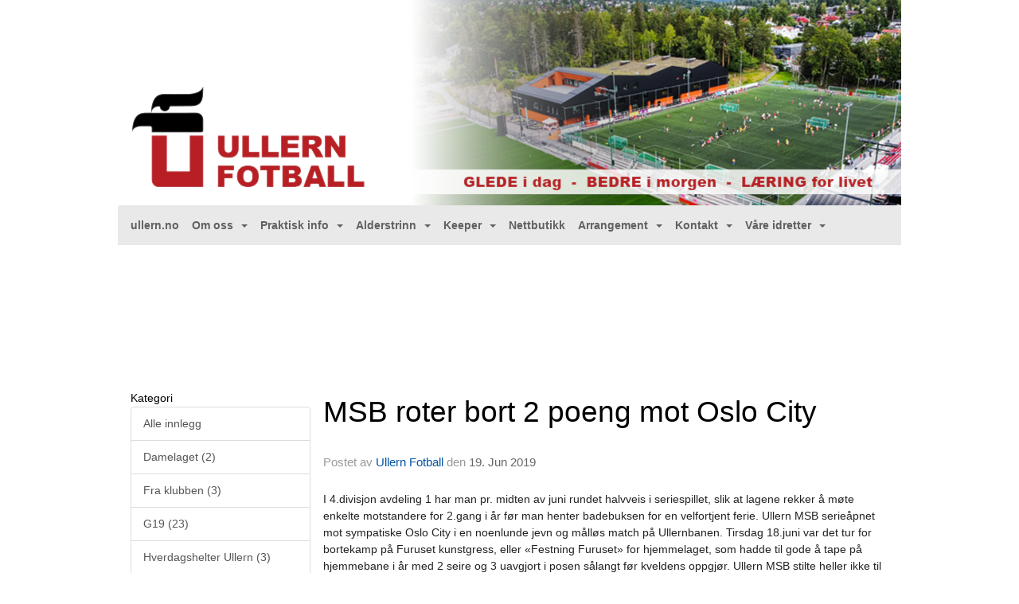

--- FILE ---
content_type: text/html
request_url: https://fotball.ullern.no/next/blog/post/145852/msb-roter-bort-2-poeng-mot-oslo-city
body_size: 134867
content:

<!DOCTYPE html>
<html lang="no">
<head>
    <meta charset="utf-8" />
    <meta name="viewport" content="width=device-width, initial-scale=1.0" />
    
    <title>MSB roter bort 2 poeng mot Oslo City</title>
    <link rel="shortcut icon" href="/old/files/favicon/200000222/5352/2019/2/14/favicon.ico" type="image/x-icon" />
<script>
    (function () {
        var site = {"site":{"siteId":5429,"nifOrgSyncActive":false,"orgId":0,"federationId":0,"applicationId":200000222,"applicationLogo":"","siteProfileUserId":1102829916,"siteProfileUserName":"Ullern Fotball","sitename":"Ullern Fotball","domain":"fotball.ullern.no","mainSite":{"siteId":5352,"nifOrgSyncActive":false,"orgId":0,"federationId":0,"applicationId":200000222,"applicationLogo":null,"siteProfileUserId":1102829910,"siteProfileUserName":"Ullern Idrettsforening","sitename":"Ullern Idrettsforening","domain":"ullern.idrettenonline.no","mainSite":null}},"mininetwork":{"siteId":5429,"miniNetworkId":203,"miniNetworkTitle":"Ullern","domain":"fotball.ullern.no","userId":1102829916,"mainSiteId":5352,"siteIdForMemberDetails":5352,"siteIdForEconomy":5352},"isoCode":"nb-no","updateTime":"2026-01-21T04:29:31.3597095+01:00","dateFormat":"dd.mm.yy","webApiEndpoint":"https://webapi.webfarm3.bloc.no"};
        var siteContext = {"site":{"siteId":5429,"nifOrgSyncActive":false,"orgId":0,"federationId":0,"applicationId":200000222,"applicationLogo":"","siteProfileUserId":1102829916,"siteProfileUserName":"Ullern Fotball","sitename":"Ullern Fotball","domain":"fotball.ullern.no","mainSite":{"siteId":5352,"nifOrgSyncActive":false,"orgId":0,"federationId":0,"applicationId":200000222,"applicationLogo":null,"siteProfileUserId":1102829910,"siteProfileUserName":"Ullern Idrettsforening","sitename":"Ullern Idrettsforening","domain":"ullern.idrettenonline.no","mainSite":null}},"mininetwork":{"siteId":5429,"miniNetworkId":203,"miniNetworkTitle":"Ullern","domain":"fotball.ullern.no","userId":1102829916,"mainSiteId":5352,"siteIdForMemberDetails":5352,"siteIdForEconomy":5352},"isoCode":"nb-no","updateTime":"2026-01-21T04:29:31.3597095+01:00","dateFormat":"dd.mm.yy","webApiEndpoint":"https://webapi.webfarm3.bloc.no"};
        var userContext = {"mainProfile":{"userId":0,"guid":"","username":"","firstname":"","lastname":"","sex":0,"image":"","profileTypeId":0,"ParentUserId":null,"isPrimaryAccount":false},"currentProfile":{"userId":0,"guid":"","username":"","firstname":"","lastname":"","sex":0,"image":"","profileTypeId":0,"ParentUserId":null,"isPrimaryAccount":false},"accountId":0,"email":"","isWebmaster":false,"isPublisher":false,"isDevAdmin":false,"isNetworkAdmin":false,"updateTime":"2026-01-21T04:29:31.3597776+01:00"};
        var themeCollectionContext = {"id":0,"name":null,"thumbnail":null,"header":{"id":176,"lastModified":"0001-01-01T00:00:00","title":"Bloc Hjelpesenter","favIcon":"https://bloccontent.blob.core.windows.net/files/200000222/5352/2019/2/14/favicon.ico","siteId":448,"image":"","updateTime":"0001-01-01T00:00:00","css":"","creator":null,"isPublic":false,"about":""},"logo":{"lastModified":"2023-02-03T23:48:06.094674Z","fileName":"https://azure.content.bloc.net/logo/200000222/5429/2023/2/4/325085311_1118388378855389_2157277013654648612_n.png","uploadTime":"2023-02-04T00:48:06.094674+01:00","imageWidth":984,"imageHeight":258,"logoTopPosition":0,"logoLeftPosition":0,"logoMarginBottom":0,"logoCustomWidth":984,"logoCustomHeight":258,"containerHeight":258,"containerWidth":984,"logoVisibility":"always","disabled":false,"wrapperWidth":"984px","wrapperBackgroundColor":"","url":"/","wrapperMarginLeft":"0px","wrapperMarginRight":"0px","wrapperMarginTop":"0px","wrapperMarginBottom":"0px","wrapperBackgroundImage":"","wrapperBackgroundThemePosition":"","wrapperBackgroundThemeRepeat":"","wrapperBackgroundThemeFixedImage":"scroll","wrapperBackgroundThemeSize":"cover"},"background":{"id":104,"lastModified":"0001-01-01T00:00:00","categoryId":8,"title":"IO Crystal White","backgroundThemefile":"https://azure.content.bloc.net/background/200000222/5352/2019/2/13/636856837125694797bg-ullern.jpg","backgroundThemeRepeat":"no-repeat","backgroundThemeColor":"rgb(246, 246, 246)","backgroundThemeFixedImage":"fixed","backgroundThemePosition":"center center","backgroundThemeSize":"cover"},"widgetAppearance":{"id":0,"lastModified":"0001-01-01T00:00:00","name":null,"enableWidgetAppearanceBorderRadius":false,"contentBorderColor":"#ffffff","contentFontColor":"$themecollection.font.baseFontColor","contentBorderWidth":"0","contentBgColor":"#ffffff","paddingTop":"0px","paddingBottom":"0px","paddingLeft":"0px","paddingRight":"0px","wbgcolor":"#ffffff","wBoxedBorderColor":"#ebebeb","wHeaderBgColor":"#959595","wBaseFontColor":"#000000","wHeaderFontColor":"#ffffff","wHeaderTextAlign":"left","wCornerRadius":"2px","contentBorderRadius":"0px","wHeaderFontSize":"15px","wHeaderFontWeight":"bold","wHeaderFontFamily":"","wHeaderLinkColor":"#ffffff","wHeaderPadding":"10px","headerPaddingTop":"10px","headerPaddingRight":"10px","headerPaddingBottom":"10px","headerPaddingLeft":"10px","wContentPadding":"10px","contentPaddingTop":"10px","contentPaddingBottom":"10px","contentPaddingLeft":"10px","contentPaddingRight":"10px","wBoxedBorderWidth":"0","wBoxedBorderStyle":"none","wHeaderBorderWidth":"0","wHeaderBorderStyle":"none","wHeaderBorderColor":"#ebebeb","wContentBorderWidth":"0","wContentBorderStyle":"none","wContentBorderColor":"#ebebeb","siteLinkColor":"#0956a4","siteLinkHoverColor":"#0956a4","siteLinkActiveColor":"#0956a4","siteLinkVisitedColor":"#0956a4"},"font":{"lastModified":"0001-01-01T00:00:00","headingTextTransform":"none","headingFontColor":"","baseFontStyle":"normal","baseFontSize":"14px","baseFontFamily":"Segoe UI, Myriad Pro, Tahoma, sans-serif\t","baseFontColor":"#000000","baseFontWeigthForJson":"normal","headingFontFamilyJson":"'Roboto Slab', serif","headingFontStyleJson":"normal","headingFontWeightJson":"600","fontLineHeightJson":"normal","headingLineHeight":"1.1","headingLetterSpacing":null,"baseFontLetterSpacing":null},"form":{"lastModified":"0001-01-01T00:00:00","enableFormControlBorderRadius":false,"smallFormControlBorderRadius":"0px","defaultFormControlBorderRadius":"0px","largeFormControlBorderRadius":"0px"},"navigation":{"lastModified":"2023-03-16T13:37:11.3070843Z","templateId":0,"height":"","fontWeight":"bold","borderRadius":"3px 3px 0px 0px","borderTopLeftRadius":"3px","borderTopRightRadius":"3px","borderBottomRightRadius":"0px","borderBottomLeftRadius":"0px","submenuWidth":"160px","navOutherWidth":"984px","navInnerWidth":"","width":"","logoImage":"","mobileLogoImage":"","logoImageHeight":"50px","placementPosition":"belowLogoContainer","paddingLeft":"8px","paddingRight":"8px","paddingTop":"15px","paddingBottom":"15px","marginLeft":"0px","marginRight":"0px","marginTop":"0px","marginBottom":"0px","navOuterMarginTop":"0px","navOuterMarginRight":"0px","navOuterMarginBottom":"0px","navOuterMarginLeft":"0px","color":"","background":"rgb(233, 233, 233)","border":"#101010","linkColor":"#616161","linkHoverColor":"#616161","linkHoverBackground":"#f9f9f9","linkActiveColor":"#616161","linkActiveBackground":"#f9f9f9","linkDisabledColor":"","linkDisabledBackground":"","brandColor":"","brandHoverColor":"","brandHoverBackground":"","brandText":"","brandVisibility":"always","brandUrl":"","brandMargins":"0px 0px 0px 0px","mobileBrandMargins":"0px 0px 0px 0px","toggleHoverBackground":"","toggleIconBarBackground":"","toggleBorderColor":"","alwaysUseToggler":false,"borderWidth":"0px","fontFamily":"","textTransform":"none","backgroundImage":"","fontSize":"14px","textAlignment":"left","stickyTop":false},"style":{"id":0,"lastModified":"0001-01-01T00:00:00","name":null,"sex0":"#0956a4","sex1":"#0956a4","sex2":"#0956a4","borderRadiusBase":"0px","borderRadiusSmall":"0px","borderRadiusLarge":"0px","linkColor":"#0956a4","linkHoverColor":"#0956a4","linkActiveColor":"#0956a4","linkVisitedColor":"#0956a4"},"canvas":{"id":0,"lastModified":"0001-01-01T00:00:00","logoContainerSize":"984px","navContainerSize":"984px","contentSize":"984px","contentBackgroundColor":"Transparent","contentMarginTop":"0px","contentMarginBottom":"0px","contentPaddingTop":"16px","contentPaddingBottom":"16px","contentPaddingLeft":"16px","contentPaddingRight":"16px","sectionPaddingTop":"16px","sectionPaddingBottom":"0px","sectionPaddingLeft":"16px","sectionPaddingRight":"16px","columnPaddingTop":"0","columnPaddingBottom":"0","columnPaddingLeft":"8","columnPaddingRight":"8","logoContainerFloat":"none","navContainerFloat":"none","contentFloat":"none"},"buttons":{"id":0,"lastModified":"0001-01-01T00:00:00","name":null,"defaultButtonBackgroundColor":"#f0f0f0","defaultButtonTextColor":"#333333","defaultButtonBorderColor":"#cccccc","primaryButtonBorderColor":"rgb(129, 129, 129)","primaryButtonBackgroundColor":"rgb(149, 149, 149)","primaryButtonTextColor":"#ffffff","dangerButtonBackgroundColor":"#d9534f","dangerButtonTextColor":"#ffffff","dangerButtonBorderColor":"#d43f3a","successButtonBackgroundColor":"#5cb85c","successButtonTextColor":"#ffffff","successButtonBorderColor":"#4cae4c","defaultButtonBorderWidth":"1px","defaultButtonBorderRadius":"4px","successButtonBorderRadius":"4px","successButtonBorderWidth":"1px","primaryButtonBorderRadius":"4px","primaryButtonBorderWidth":"1px","warningButtonBackgroundColor":"#f0ad4e","warningButtonBorderColor":"#eea236","warningButtonBorderRadius":"4px","warningButtonBorderWidth":"1px","warningButtonTextColor":"#ffffff","dangerButtonBorderRadius":"4px","dangerButtonBorderWidth":"1px","infoButtonBackgroundColor":"#5bc0de","infoButtonBorderColor":"#46b8da","infoButtonBorderRadius":"4px","infoButtonBorderWidth":"1px","infoButtonTextColor":"#ffffff"},"topbar":{"lastModified":"2024-09-03T10:40:26.3210412Z","topbarExtendedMenuJson":"[{\"title\":\"Velg gruppe\",\"items\":[{\"siteId\":\"0\",\"label\":\"Hovedsiden\",\"url\":\"https://www.ullern.no/\",\"target\":\"_self\",\"attr\":\"\"},{\"siteId\":\"0\",\"label\":\"Bandy\",\"url\":\"https://bandy.ullern.no/\",\"target\":\"_self\",\"attr\":\"\"},{\"siteId\":\"0\",\"label\":\"Basket\",\"url\":\"https://basket.ullern.no/\",\"target\":\"_self\",\"attr\":\"\"},{\"siteId\":\"0\",\"label\":\"Fotball\",\"url\":\"https://fotball.ullern.no/\",\"target\":\"_self\",\"attr\":\"\"},{\"siteId\":\"0\",\"label\":\"Håndball\",\"url\":\"https://handball.ullern.no/\",\"target\":\"_self\",\"attr\":\"\"},{\"siteId\":\"0\",\"label\":\"Allidrett\",\"url\":\"https://allidrett.ullern.no\",\"target\":\"_blank\",\"attr\":\"\"}]}]","topbarExtendedMenuIsEnabled":true,"topbarExtendedMenuTitle":"Ullern","topbarTemplate":"Minimal","displayTopbarComponent":"true","displayLanguagePicker":false,"displaySignup":false,"displaySignin":true,"displaySearch":true,"displayFAQ":false,"displaySearchForAdministrators":false,"displayNetworkMenu":false,"displayPublishingToolV2":0,"displayPublishingTool":true,"displayMessageIcon":true,"displayAdminModusTool":true,"networkMenuTitle":"www.bloc.net","logo":"","logoLink":"","faqLink":"/help/faq/overview","hideOnScroll":false,"backgroundColor":"rgba(46, 46, 46)","backgroundHoverColor":"rgba(46, 46, 46)","linkColor":"rgba(238, 238, 238)","linkHoverColor":"#ffffff","borderColor":"#333"},"footer":{"id":0,"lastModified":"0001-01-01T00:00:00","name":null,"imagePath":null,"widgetPageFooterPageId":43505,"footerCode":"","footerPoweredByBloc":true,"footerLinkFontSize":"14px","footerLinkFontWeight":"bold","footerLinkColor":"white","footerPadding":"20px 10px 100px 10px","footerBackgroundColor":"Transparent","footerTextColor":"white"},"frontpage":{"type":1,"pageId":43481,"url":"/p/43481/nyheter","newsFeedAsFrontpageForSignedInUsers":false},"settings":{"siteHasPOSModule":false,"siteHasWebsiteModule":true,"siteHasFileArchive":false,"siteHasEventModule":true,"siteHasStatsModule":true,"siteHasMemberAdministrationModule":true,"siteHasNewsletter":true,"siteHasBannerAdsFromNetwork":1,"websiteIsOnline":true,"googleTag":"","googleAnalyticsTrackId":"","googleAnalyticsTrackIdV4":null,"facebookPixelId":"","twitterShareBtn":false,"noRobots":false,"robotTxtInfoSiteMapJson":"{\"siteMapForWidgetPages\":true,\"siteMapForEvents\":true,\"siteMapForClassifieds\":true,\"siteMapForBlogPosts\":true,\"siteMapForForum\":true,\"RobotsTxt\":\"\"}","signinRule_UrlToView":null,"paymentPackage":"Basic","signInRule_WhoCanSignIn":0,"signInRule_FacebookLogin":0,"signInRule_WithBankId":0,"signUpRule_WhoCanSignUp":0,"signupRule_SignupWithFacebook":0,"mainCompetitionId":0,"pluginNewsletterPopupIsActive":null},"bootstrap":{"screen_xs_min":"480px","screen_sm_min":"768px","screen_md_min":"992px","screen_lg_min":"1200px","screen_lg_max":"2048","screen_xs_max":"767px","screen_sm_max":"991px","screen_md_max":"1199px"},"localization":{"isocode":"nb-no","languageId":4,"googleTranslateISO":"no","winCode":"NO","macCode":"no_NB","htmlLang":"no","froalaLangCode":"nb","ll_CC":"nb_NO","backuplanguage":"en-us","languageName":"Norwegian","flag":"flags/no.gif","nativeName":"Bokmål","timeZone":"W. Europe Standard Time"},"customHTML":{"headHtml":"","bodyData":"","footerData":""},"websiteArticleSettings":{"displayRightColMyLastPost":true,"displayRightColArticleCategories":true,"displayRightColArticlePostSortedByYear":true}};

        function createProtectedProxy(obj) {
            return new Proxy(obj, {
                set(target, key, value) {
                    const error = new Error();
                    const stackTrace = error.stack || '';
                    console.warn(`Attempted to set ${key} to ${value}. Stack trace:\n${stackTrace}`);
                    return true;
                },
            });
        }

        window.safeProxy = new Proxy({
            Site: createProtectedProxy(site),
            SiteContext: createProtectedProxy(siteContext),
            UserContext: createProtectedProxy(userContext),
            ThemeCollectionContext: createProtectedProxy(themeCollectionContext)
        }, {
            set(target, key, value) {
                if (key === 'Site' || key === 'SiteContext' || key === 'UserContext' || key === 'ThemeCollectionContext') {
                    console.log(`Attempted to set ${key} to ${value}`);
                    return true;
                }
                target[key] = value;
                return true;
            },
        });

        window.Site = window.safeProxy.Site;
        window.SiteContext = window.safeProxy.SiteContext;
        window.UserContext = window.safeProxy.UserContext;
        window.ThemeCollectionContext = window.safeProxy.ThemeCollectionContext;
    })();
</script>

    <script>
        // Used to defer background-image in css
        window.onload = (e) => document.body.classList.add('loaded');
    </script>

    <script src="/next/js/vendors/jquery/jquery.min.js"></script>
    <script src="https://oldjs.bloc.net/scripts/bloc-primer.js"></script>



    <link rel="stylesheet" crossorigin="anonymous" href="https://vue.webfarm3.bloc.no/frontend/2.263.10/frontend.css">



<script type="module" crossorigin="anonymous" src="https://vue.webfarm3.bloc.no/frontend/2.263.10/index.js"></script>
    
    

	<link rel="canonical" href="https://fotball.ullern.no/next/blog/post/145852/msb-roter-bort-2-poeng-mot-oslo-city" />
	<meta property="fb:app_id" content="377020078234768" />
	<meta property="og:type" content="article" />
	<meta property="og:url" content="https://fotball.ullern.no/next/blog/post/145852/msb-roter-bort-2-poeng-mot-oslo-city" />
	<meta property="og:image:secure_url" content="" />
	<meta property="og:image" content="" />
	<meta property="og:image:height" content="1080" />
	<meta property="og:image:width" content="1080" />
	<meta property="og:title" content="MSB roter bort 2 poeng mot Oslo City" />

	<meta property="og:description" content="I 4.divisjon avdeling 1 har man pr. midten av juni rundet halvveis i seriespillet, slik at lagene rekker &#xE5; m&#xF8;te enkelte motstandere for 2.gang i &#xE5;r f&#xF8;r man henter badebuksen for en..." />

	<meta property="og:site_name" content="Ullern Fotball" />
	<meta property="fb:admins" content="856635617,518553527" />


    
    

    
    

    
<meta name="robots" content="noindex" />







</head>
<body class="requires-bootstrap-css">
    <!-- FrontendBaseLayout-->

                
                <div id="logoWrapper" class="clearfix " >
                    <div id="logoContainer" style="max-height:258px;height:calc(97vw / 3.81); position:relative; max-width: 100%; width:984px;">
                        <a id="logo" style="top:0px; left:0px;" class="md:absolute" href="/p/43481/nyheter" title="Ullern Fotball">
					        
                    <img  src="https://cdn-bloc.no/logo/200000222/5429/2023/2/4/325085311_1118388378855389_2157277013654648612_n.png?width=984&height=258&scale=both&mode=stretch&quality=90" 
                        width="984" 
                        data-src="https://cdn-bloc.no/logo/200000222/5429/2023/2/4/325085311_1118388378855389_2157277013654648612_n.png?width=984&height=258&scale=both&mode=stretch&quality=90|https://cdn-bloc.no/logo/200000222/5429/2023/2/4/325085311_1118388378855389_2157277013654648612_n.png?width=1968&height=516&scale=both&mode=stretch&quality=90" 
                        data-src-medium="https://cdn-bloc.no/logo/200000222/5429/2023/2/4/325085311_1118388378855389_2157277013654648612_n.png?width=984&height=258&scale=both&mode=stretch&quality=90|https://cdn-bloc.no/logo/200000222/5429/2023/2/4/325085311_1118388378855389_2157277013654648612_n.png?width=1968&height=516&scale=both&mode=stretch&quality=90" 
                        data-src-small="https://cdn-bloc.no/logo/200000222/5429/2023/2/4/325085311_1118388378855389_2157277013654648612_n.png?width=984&height=258&scale=both&mode=stretch&quality=90|https://cdn-bloc.no/logo/200000222/5429/2023/2/4/325085311_1118388378855389_2157277013654648612_n.png?width=1968&height=516&scale=both&mode=stretch&quality=90" 
                        data-original-image="https://cdn-bloc.no/logo/200000222/5429/2023/2/4/325085311_1118388378855389_2157277013654648612_n.png" 
                         data-original-image='https://azure.content.bloc.net/logo/200000222/5429/2023/2/4/325085311_1118388378855389_2157277013654648612_n.png' style='width:984px;max-height:258px;' title='Ullern Fotball' />
                    
			    	    </a>
                    </div>
                </div>    <style>
        @media only screen and (min-width : 768px) {
            #logo {
                position: absolute;
            }
        }
        #logoWrapper {
            background-size: var(--theme-logo-wrapper-bg-size);
            background-color: var(--theme-logo-wrapper-bg-color);
            background-repeat: var(--theme-logo-wrapper-bg-repeat);
            background-position: var(--theme-logo-wrapper-bg-position);
            background-attachment: var(--theme-logo-wrapper-bg-attachment);
            width: calc(var(--theme-logo-wrapper-width) - var(--theme-logo-wrapper-margin-right) - var(--theme-logo-wrapper-margin-left));
            margin: var(--theme-logo-wrapper-margin-top) auto var(--theme-logo-wrapper-margin-bottom);
            float: var(--theme-logo-logo-container-float);
            max-width: 100%;
        }

        #logoContainer {
            width: 100%;
            margin: 0 auto;
            position: relative;
            overflow: hidden;
            max-width: var(--theme-logo-container-width);
        }

        #logo img {
            max-width: 100%;
        }
        /* Logo when mobile*/
        @media (max-width: 767px) {
            #logoContainer {
                height: auto !important;
            }
            #logo {
                padding-top: 0;
                position: static !important;
            }
            #logo img {
                height: auto !important;
            }
        }
    </style>
<style>
    @media (max-width: 767px) {

            body { 
                padding-top:45px !important;
            }
                }
</style>
<style>
    .bloc-skip-nav-link {
            position: absolute;
            z-index: 99999999;
            left: 0px;
            top: 0px;
            text-decoration: underline;
            color: white !important;
            background-color: #000;
            padding: 0.75rem 1.5rem;
            border-bottom-right-radius: 0.5rem;
            transform: rotateY(90deg);
            transform-origin: left;
            transition: all .2s ease-in-out;
        }

        .bloc-skip-nav-link:focus {
            transform: rotateY(0deg);
            color: white;
            left: 2px;
            top: 2px;
            outline: 1px solid #fff;
            outline-offset: 2px;
            box-shadow: 0 0 0 2px #000, 0 0 0 3px #fff;
        }
        @media (prefers-reduced-motion: reduce) {
            .bloc-skip-nav-link {
                transition: none !important;
            }
        }
</style>

<style id="bloc-navbar-style">
	/*
        Navigation
        Variables needs to be placed on body tag, because we also use them in widgets.

        NB! Do not edit without making the same changes in
        Bloc.Vue\src\components\Theme\ThemeMainMenu.vue
    */
    body {

        /* Size */
        --theme-mainmenu-outer-width: 984px;
        --theme-mainmenu-outer-margin-top: 0px;
        --theme-mainmenu-outer-margin-bottom: 0px;
        --theme-mainmenu-inner-width: ;

        /* Font */
        --theme-mainmenu-font-size: 14px;
        --theme-mainmenu-font-family: ;
        --theme-mainmenu-font-weight: bold;
        --theme-mainmenu-text-transform: none;
        --theme-mainmenu-color: ;

        /* Background */
        --theme-mainmenu-background: rgb(233, 233, 233);

        /* Border */
        --theme-mainmenu-border: #101010;
        --theme-mainmenu-border-radius: 3px 3px 0px 0px;
        --theme-mainmenu-border-top-left-radius: 3px;
        --theme-mainmenu-border-top-right-radius: 3px;
        --theme-mainmenu-border-bottom-right-radius: 0px;
        --theme-mainmenu-border-bottom-left-radius: 0px;
        --theme-mainmenu-border-width: 0px;

        /* Brand */
        --theme-mainmenu-brand-margins: 0px 0px 0px 0px;
        --theme-mainmenu-brand-hover-color: ;
        --theme-mainmenu-brand-hover-background: ;
        --theme-mainmenu-mobile-brand-margins: 0px 0px 0px 0px;

        /* Link */
        --theme-mainmenu-link-color: #616161;
        --theme-mainmenu-link-hover-color: #616161;
        --theme-mainmenu-link-hover-background: #f9f9f9;
        --theme-mainmenu-link-active-color: #616161;
        --theme-mainmenu-link-active-background: #f9f9f9;

        /* Toggle */
        --theme-mainmenu-toggle-border-color: ;
        --theme-mainmenu-toggle-hover-background: ;

        /* Padding */
        --theme-mainmenu-padding-top: 15px;
        --theme-mainmenu-padding-bottom: 15px;
        --theme-mainmenu-padding-left: 8px;
        --theme-mainmenu-padding-right: 8px;

        /* Margin */
        --theme-mainmenu-margin-top: 0px;
        --theme-mainmenu-margin-bottom: 0px;
        --theme-mainmenu-margin-left: 0px;
        --theme-mainmenu-margin-right: 0px;
        /* Submenu */
        --theme-mainmenu-submenu-width: 160px;

        /* Logo */
        --theme-mainmenu-logo-height: 50px;
        --theme-mainmenu-toggle-icon-bar-background: ;
    }


    .navContainer {
        margin-top: var(--theme-mainmenu-outer-margin-top);
        margin-bottom: var(--theme-mainmenu-outer-margin-bottom);
        font-size: var(--theme-mainmenu-font-size, inherit);
		width: var(--theme-mainmenu-outer-width, 984px);
		max-width:100%;
    }
	/* Navbar */
    .bloc-navbar {
		font-family: var(--theme-mainmenu-font-family, inherit) !important;
		background-image: var(--theme-mainmenu-background-image, none);
        background-color: var(--theme-mainmenu-background);
		text-transform: var(--theme-mainmenu-text-transform, normal);
        font-weight: var(--theme-mainmenu-font-weight, normal);
        border-color: var(--theme-mainmenu-border);
        border-width: var(--theme-mainmenu-border-width);
    }
    .bloc-navbar .container-fluid {
        /* todo: add the default value for container-fluid or canvas here. */
        width:var(--theme-mainmenu-inner-width, 984px);
		max-width:100%;
    }


	/* Brand */

    .bloc-navbar .navbar-brand img {
        margin:8px;
        border-radius:2px;
        height:32px;
        max-height:32px;
    }
@media only screen and (max-width: 767px) {.bloc-navbar .navbar-brand {height: auto;} .bloc-navbar .navbar-brand img {margin: var(--theme-mainmenu-mobile-brand-margins);height:50px;max-height:50px;}}

	@media only screen and (min-width: 768px) {.bloc-navbar .navbar-brand img {margin: var(--theme-mainmenu-brand-margins);height: var(--theme-mainmenu-logo-height); max-height:none;}}
    .bloc-navbar .gtranslate_menu_class {
        float: right;
        padding-left: var(--theme-mainmenu-padding-left);
        padding-right: var(--theme-mainmenu-padding-right);
        padding-top: var(--theme-mainmenu-padding-top);
        padding-bottom: var(--theme-mainmenu-padding-bottom);
        margin-left: var(--theme-mainmenu-margin-left);
        margin-right: var(--theme-mainmenu-margin-right);
        margin-top: var(--theme-mainmenu-margin-top);
        margin-bottom: var(--theme-mainmenu-margin-bottom);
    }
	.bloc-navbar .navbar-brand:hover,
	.bloc-navbar .navbar-brand:focus {
		color:var(--theme-mainmenu-brand-hover-color);
		background-color: var(--theme-mainmenu-brand-hover-background);
	}
	/* Text */
	.bloc-navbar .navbar-text {
		color: var(--theme-mainmenu-color);
	}
    .bloc-navbar .navbar-brand.navbar-brand-image,
    .bloc-navbar .navbar-brand.navbar-brand-image:focus,
    .bloc-navbar .navbar-brand.navbar-brand-image:active,
    .bloc-navbar .navbar-brand.navbar-brand-image:hover{
        height:auto;
        background-color:transparent;
    }

	/* Navbar links */
	.bloc-navbar .navbar-nav > li > a,
    .bloc-navbar .navbar-brand {
		color: var(--theme-mainmenu-link-color);
        font-weight:var(--theme-mainmenu-font-weight);
	}
	.bloc-navbar .navbar-nav > li > a:hover,
	.bloc-navbar .navbar-nav > li > a:focus,
    .bloc-navbar .navbar-brand:hover,
    .bloc-navbar .navbar-brand:focus {
		color: var(--theme-mainmenu-link-hover-color);
		background-color: var(--theme-mainmenu-link-hover-background);
	}
	.bloc-navbar .navbar-nav > .active > a,
	.bloc-navbar .navbar-nav > .active > a:hover,
	.bloc-navbar .navbar-nav > .active > a:focus,
    .bloc-navbar .navbar-brand:active,
    .bloc-navbar .navbar-brand:hover,
    .bloc-navbar .navbar-brand:focus {
		color: var(--theme-mainmenu-link-active-color);
		background-color: var(--theme-mainmenu-link-active-background);
	}
	.bloc-navbar .navbar-nav > .open > a,
	.bloc-navbar .navbar-nav > .open > a:hover,
    .bloc-navbar .navbar-nav > .open > a:focus {
        background-color: var(--theme-mainmenu-link-active-background);
        color:var(--theme-mainmenu-link-active-color) !important;
    }
	/* Navbar Toggle */
	.bloc-navbar .navbar-toggle {
		border-color: var(--theme-mainmenu-link-color);
	}
	.bloc-navbar .navbar-toggle:hover,
	.bloc-navbar .navbar-toggle:focus {
        border-color: var(--theme-mainmenu-link-hover-color);
		background-color: var(--theme-mainmenu-link-hover-background);
	}
	.bloc-navbar .navbar-toggle .icon-bar {
		background-color: var(--theme-mainmenu-link-color);
	}
    .bloc-navbar .navbar-toggle:hover .icon-bar,
    .bloc-navbar .navbar-toggle:focus .icon-bar {
		background-color: var(--theme-mainmenu-link-hover-color);
	}
	/* Navbar Collapsable */
	.bloc-navbar .navbar-collapse,
	.bloc-navbar .navbar-form {
		border-color: var(--theme-mainmenu-border);
	}
	.bloc-navbar .navbar-collapse {
		max-height:none;
	}
	/* Navbar Link (not used in main menu ) */
	.bloc-navbar .navbar-link {
		color: var(--theme-mainmenu-link-color);
	}
	.bloc-navbar .navbar-link:hover {
		color: var(--theme-mainmenu-link-hover-color);
	}
	/* Dropdowns */
	.bloc-navbar .dropdown-menu {
		color: var(--theme-mainmenu-color) !important;
		background-color: var(--theme-mainmenu-background);
        border-top:0;
	}
	.bloc-navbar .dropdown-menu > li > a {
		color: var(--theme-mainmenu-link-color);
	}
	.bloc-navbar .dropdown-menu > li > a:hover,
	.bloc-navbar .dropdown-menu > li > a:focus {
		color: var(--theme-mainmenu-link-hover-color);
		background-color: var(--theme-mainmenu-link-hover-background);
	}
	.bloc-navbar .navbar-nav .open .dropdown-menu > .active > a,
	.bloc-navbar .navbar-nav .open .dropdown-menu > .active > a:hover,
	.bloc-navbar .navbar-nav .open .dropdown-menu > .active > a:focus {
		color: var(--theme-mainmenu-link-active-color);
		background-color: var(--theme-mainmenu-link-active-background);
	}
	.bloc-navbar .has-link > a.caret-trigger {
		padding-left: 0;
	}
    .bloc-navbar b.caret {
		margin-left:10px;
	}
    .bloc-navbar .fa.fa-plus {
		line-height:20px;
	}

	#toggle-mobile-menu {
		display: none;
	}

	/* TABS AND DESKTOP ONLY */
	@media (min-width: 768px) {

        .bloc-navbar {
            border-top-left-radius: var(--theme-mainmenu-border-top-left-radius);
            border-top-right-radius: var(--theme-mainmenu-border-top-right-radius);
            border-bottom-right-radius: var(--theme-mainmenu-border-bottom-right-radius);
            border-bottom-left-radius: var(--theme-mainmenu-border-bottom-left-radius);
		}
        .bloc-navbar .navbar-brand img {
            border-top-left-radius: var(--theme-mainmenu-border-radius);
            border-bottom-left-radius: var(--theme-mainmenu-border-radius);
        }
		.bloc-navbar {
			min-height:0 !important;
		}
        .bloc-navbar .navbar-header > a.navbar-brand {
				padding-top:var(--theme-mainmenu-padding-top);

				padding-bottom:var(--theme-mainmenu-padding-bottom);
        }
		.bloc-navbar .navbar-nav > li > a {
			color: #616161;
				padding-left:var(--theme-mainmenu-padding-left);

				padding-right:var(--theme-mainmenu-padding-right);

				padding-top:var(--theme-mainmenu-padding-top);


				padding-bottom:var(--theme-mainmenu-padding-bottom);



				margin-left:var(--theme-mainmenu-margin-left);


				margin-right:var(--theme-mainmenu-margin-right);

				margin-top:var(--theme-mainmenu-margin-top);

				margin-bottom:var(--theme-mainmenu-margin-bottom);


		}

		.bloc-navbar .navbar-nav .open .dropdown-menu {
			float: right;
            min-width:var(--theme-mainmenu-submenu-width) !important;
		}

		.bloc-navbar .navbar-nav .dropdown-submenu > a:hover:after {
			border-left-color: var(--theme-link-active-color);
		}

		.bloc-navbar .navbar-nav > li.has-link > a,
		.bloc-navbar .navbar-nav > li > a.dropdown-toggle {
			float: left;
		}

		.bloc-navbar .navbar-nav i.fa {
			display: none; /* display none here will hide fa-icons */
		}
        .bloc-navbar .navbar-nav > li > a > i.fa {
			display: inline-block;
		}

		.bloc-navbar .has-link .dropdown-menu {
			right: 0;
			left:auto;
		}

		/* Sub-Submenus */
		.bloc-navbar .dropdown-submenu .dropdown-menu{
			left: 100%;
		}

        .bloc-navbar .navbar-nav.navbar-right > li:last-child .dropdown-submenu .dropdown-menu{
            right: 100%;
            left: auto;
        }

        /* Center align menu */






	}

    /*
    MOBILE ONLY
	*/

	@media (max-width: 767px) {
        #navContainer .navbar-header {
            display: grid;
            align-items: stretch;
        }
        #toggle-mobile-menu {
            display: grid;
            place-items: center;
margin: 0.25rem;
			color: var(--theme-mainmenu-link-color, var(--theme-link-color, #00F));
        }
            #toggle-mobile-menu:hover {
                color: var(--theme-mainmenu-link-hover-color);
                background-color: var(--theme-mainmenu-link-hover-background);
            }


            /*#toggle-mobile-menu:focus-visible {
                outline: 5px auto -webkit-focus-ring-color;
                outline-offset: -2px;
                box-shadow: 0 0 0 2px var(--theme-link-color), 0 0 0 3px white;
                border-radius: 3px;
            }*/
            #navContainer a.navbar-brand-image {
            margin-right: 2rem;
			margin: 0.25rem 1rem 0.25rem 0.25rem;
        }
        #bloc-navbar-main {
            font-size: 120%;
            display: none;
            position: absolute;
            left: 0;
            width: 100%;
            overflow-y: auto;
            scrollbar-gutter: stable;
            z-index: 1020;
            max-height: calc(100vh - var(--mobile-menu-height, 100px));
            background-color: var(--theme-mainmenu-background);
            margin: 0 !important;
            border-bottom: 2px solid rgba(0, 0, 0, 0.22);
        }
            #bloc-navbar-main::-webkit-scrollbar {
                width: 0;
            }
            #bloc-navbar-main ul.navbar-nav {
				width:100%;
                padding-bottom: 4px;
                margin: 0 !important;
            }
                #bloc-navbar-main ul.navbar-nav > li {
                    border-top-color: rgba(0, 0, 0, 0.22);
					border-top-width: 1px;
                    border-top-style: solid;
                }
                    #bloc-navbar-main ul.navbar-nav > li > a {
                        display: flex;
                        justify-content: space-between;
                        align-items: center;
                        padding: 1.5rem 1rem;
                    }
                        #bloc-navbar-main ul.navbar-nav > li > a > i {
                            margin-top: -1rem;
                            margin-bottom: -1rem;
                        }
        .bloc-navbar .navbar-nav .open .dropdown-menu > li > a {
			color: var(--theme-mainmenu-link-color);
		}

		.bloc-navbar .navbar-nav .open .dropdown-menu > li > a:hover,
		.bloc-navbar .navbar-nav .open .dropdown-menu > li > a:focus {
			color: var(--theme-mainmenu-link-hover-color:);
		}

		.bloc-navbar .navbar-nav .dropdown-submenu > a:hover:after {
			border-top-color: var(--theme-mainmenu-link-active-color);
		}

		.bloc-navbar b.caret {
			display: none;
		}

		.bloc-navbar .navbar-nav .dropdown-submenu > a:after {
			display: none;
		}

		.bloc-navbar .has-link > a.caret-trigger {
			padding-left: 0;
			position: absolute;
			right: 0;
			top: 0;
		}

		.bloc-navbar .has-link > a > i.fa {
			display: none;
		}

		.bloc-navbar .has-link > .caret-trigger > i.fa {
			display: block;
		}

        /*
          Hide the [+] icon on items with sub-sub for mobile view
          Add indent on the sub-sub menu
        */


        .bloc-navbar .menu-depth-0.open .menu-depth-1 ul {
          display:block !important;
        }
        .bloc-navbar .menu-depth-1 .dropdown-toggle i,
        .bloc-navbar .menu-depth-1 .dropdown-toggle b{
          display:none !important;
        }

		.bloc-navbar .menu-depth-0 .dropdown-menu li a {
			padding-left:20px !important;
		}
		.bloc-navbar .menu-depth-1 .dropdown-menu li a {
			padding-left:40px !important;
		}
		.bloc-navbar .menu-depth-1 .dropdown-menu li a:before{
			content:'•  ';
		}
		.bloc-navbar .menu-depth-2 .dropdown-menu li a {
			padding-left:60px !important;
		}
		.bloc-navbar .menu-depth-3 .dropdown-menu li a {
			padding-left:90px !important;
		}
	}
</style>
<script>
	(function () {
		function isChildOf(child, parent) {
			if (parent === null)
				return false;
			let node = child.node;
			while (node !== null) {
                if (node === parent) {
                    return true;
                }
                node = node.parentNode;
			}
			return false;
		}

		function debounce(func, wait) {
			let timeout;
			return function (...args) {
				clearTimeout(timeout);
				timeout = setTimeout(() => func.apply(this, args), wait);
			};
		}

		function updateMenuVariable() {
			const poweredByHeight = document.getElementById('poweredBy')?.clientHeight ?? 0;
			const topbarHeight = document.querySelector('nav.navbar.navbar-minimal')?.clientHeight ?? 0;
			const otherTopbarHeight = document.querySelector('nav.navbar.navbar-default')?.clientHeight ?? 0;
			const navbarHeaderHeight = document.getElementById('navContainer')?.querySelector('.navbar-header')?.clientHeight ?? 0;
			const logoContainerHeight = document.getElementById('logoWrapper')?.clientHeight ?? 0;

			const newValue = poweredByHeight + topbarHeight + (navbarHeaderHeight*2) + logoContainerHeight + otherTopbarHeight;

			document.body.style.setProperty('--mobile-menu-height', `${newValue}px`);
		}

		const debouncedUpdateMenuVariable = debounce(updateMenuVariable, 50);

		const resizeObserver = new ResizeObserver((entries) => {
			for (let entry of entries) {
				if (entry.target === document.body) {
					debouncedUpdateMenuVariable();
				}
			}
		});

		resizeObserver.observe(document.body);

		const mutationObserver = new MutationObserver((mutations) => {
			// Filter out mutations caused by changes to the style element
			if (!mutations.some(mutation => mutation.target.id === 'bloc-navbar-style')) {
				debouncedUpdateMenuVariable();
			}
		});

		mutationObserver.observe(document.body, {
			childList: true,
			subtree: true,
		});

		window.addEventListener('resize', debouncedUpdateMenuVariable);

		function toggleBlocMobileMenu(ev) {
			ev.stopPropagation();
			const toggleBtnIcon = document.getElementById('toggle-mobile-menu').querySelector('span.fa');
			const navbarContent = document.getElementById('bloc-navbar-main');
			const mainContent = document.querySelector('main#content');
			const footerContent = document.querySelector('footer');

			if (navbarContent.style.display === 'block') {
				navbarContent.removeAttribute('style');
				document.body.style.overflow = '';

				
				toggleBtnIcon.classList.add('fa-bars');
				toggleBtnIcon.classList.remove('fa-times')

				// Remove event listeners if present
				mainContent.removeEventListener('click', toggleBlocMobileMenu);
				footerContent?.removeEventListener('click', toggleBlocMobileMenu);
			} else {
				// Open menu (remove scrolling on elements behind the menu)
				document.body.style.overflow = 'hidden';
				navbarContent.style.display = 'block';

				// Toggle the icon to open state
				toggleBtnIcon.classList.add('fa-times');
				toggleBtnIcon.classList.remove('fa-bars')

				navbarContent.getClientRects

				// Make sure the user is fully scrolled up to the menu
				const menuContainer = document.getElementById('navContainer');
				const menuContainerPos = menuContainer.getClientRects()[0]?.top ?? 0;

				// Topbar will be in the way
				const topbarHeight = document.querySelector('nav.navbar.navbar-minimal')?.clientHeight ?? 0;
				const otherTopbarHeight = document.querySelector('nav.navbar.navbar-default')?.clientHeight ?? 0;
				// Logo too, if it's in use
				const logoContainerHeight = document.getElementById('logoWrapper')?.clientHeight ?? 0;

				window.scrollTo(0, menuContainerPos - topbarHeight - otherTopbarHeight - logoContainerHeight);
				
				// Clicking on mainContent or footer should close the menu, but not on the first click (if the menu is in widget, ie. inside mainContent)
				if (!isChildOf(navbarContent, mainContent))
					mainContent.addEventListener('click', toggleBlocMobileMenu, { once: true });
				if (!isChildOf(navbarContent, footerContent))
					footerContent?.addEventListener('click', toggleBlocMobileMenu, { once: true });
			}
		}

		document.addEventListener('DOMContentLoaded', () => {
			console.log('attaching.');
            const toggleMobileMenu = document.getElementById('toggle-mobile-menu');
			if (toggleMobileMenu) {
				// Make sure we don't double-attach
				toggleMobileMenu.removeEventListener('click', toggleBlocMobileMenu);
				toggleMobileMenu.addEventListener('click', toggleBlocMobileMenu);
            }
        });
	})();

</script>
<div id="navContainer" class="navContainer" style="display:block;">
    <a class="bloc-skip-nav-link" href="#bloc-skip-nav">Hopp til sideinnhold</a>
	<nav class="bloc-navbar navbar " role="navigation" style="margin-bottom: 0;">
		<div class="container-fluid">
			<div class="navbar-header">
                    <span></span>
                    <a id="toggle-mobile-menu" tabindex="0" role="button" class="btn" onkeypress="if (event.keyCode == 13 || event.key == ' ' || event.code == 'Space') { { this.click(); return false; }}">
                        <span class="sr-only">
                            Veksle navigasjon
                        </span>
                        <span class="fa fa-bars fa-2x"></span>
                    </a>
			</div>
			<div id="bloc-navbar-main">
                <ul class="nav navbar-nav ">
                    
								<li  data-menuId="68816">
									<a href="//www.ullern.no" target="">ullern.no</a>
								</li>
								            <li class="dropdown  menu-depth-0" data-menuId="68097">
									            <a class="dropdown-toggle caret-trigger" data-toggle="dropdown" tabindex="0" onkeypress="if (event.keyCode == 13 || event.key == ' ' || event.code == 'Space') { { this.click(); return false; }}" >Om oss<b class="caret hidden-xs"></b><i class="fa visible-xs fa-angle-down fa-2x pull-right"></i></a><ul class='dropdown-menu'>
								<li  data-menuId="68098">
									<a href="/next/p/43482/ullern-fotball" target="">Ullern Fotball</a>
								</li>
								<li  data-menuId="73847">
									<a href="/next/p/46677/vare-samarbeidspartnere" target="">Våre samarbeidspartnere</a>
								</li>
								<li  data-menuId="92605">
									<a href="/next/p/60567/fotballstyret" target="">Fotballstyret</a>
								</li>
								            <li class="dropdown-submenu  menu-depth-1" data-menuId="68916">
									            <a class="dropdown-toggle caret-trigger" data-toggle="dropdown" tabindex="0" onkeypress="if (event.keyCode == 13 || event.key == ' ' || event.code == 'Space') { { this.click(); return false; }}" >Klubbhåndbok<b class="caret visible-xs"></b><i class="fa visible-xs fa-angle-down fa-2x pull-right"></i></a><ul class='dropdown-menu' >
								<li  data-menuId="74955">
									<a href="https://drive.google.com/file/d/1fgyLZ8YRdtJ_gy6i2ox_yGQrbK0Fyqkl/view?usp=sharing" target="">Klubbhåndbok</a>
								</li>
								<li  data-menuId="68917">
									<a href="/next/p/45082/organisasjon" target="">Organisasjon</a>
								</li>
								<li  data-menuId="74958">
									<a href="https://drive.google.com/file/d/1AkZVzKRUSXmaJOe7cAwEWrHd56Ix876t/view?usp=sharing" target="">Sportsplan</a>
								</li>
								<li  data-menuId="68919">
									<a href="/next/p/45084/okonomistyring" target="">Økonomistyring</a>
								</li>
								<li  data-menuId="68920">
									<a href="/next/p/45085/rekruttering" target="">Rekruttering</a>
								</li>
								<li  data-menuId="68921">
									<a href="/next/p/45086/dommeransvar" target="">Dommeransvar</a>
								</li>
								<li  data-menuId="68922">
									<a href="/next/p/45087/kvalitetsklubbansvarlig" target="">Kvalitetsklubbansvarlig</a>
								</li>
								<li  data-menuId="68923">
									<a href="/next/p/45088/skader-og-forsikring" target="">Skader og forsikring</a>
								</li>
								<li  data-menuId="68924">
									<a href="/next/p/45089/oppgaver-a-kamper" target="">Oppgaver A-kamper</a>
								</li>
								<li  data-menuId="131648">
									<a href="/next/p/91877/kampvert" target="">Kampvert</a>
								</li>
								<li  data-menuId="132570">
									<a href="/next/p/92685/fair-play-ansvarlig" target="">Fair-Play Ansvarlig</a>
								</li></ul>
								            </li>
								<li  data-menuId="68100">
									<a href="/next/p/43484/var-historie" target="">Vår historie</a>
								</li>
								            <li class="dropdown-submenu  menu-depth-1" data-menuId="97732">
									            <a class="dropdown-toggle caret-trigger" data-toggle="dropdown" tabindex="0" onkeypress="if (event.keyCode == 13 || event.key == ' ' || event.code == 'Space') { { this.click(); return false; }}" >Trygge rammer<b class="caret visible-xs"></b><i class="fa visible-xs fa-angle-down fa-2x pull-right"></i></a><ul class='dropdown-menu' >
								<li  data-menuId="97733">
									<a href="/next/p/64825/eat-move-sleep" target="">Eat Move Sleep</a>
								</li>
								<li  data-menuId="100553">
									<a href="/next/p/67219/alkohol" target="">Alkohol</a>
								</li></ul>
								            </li>
								<li  data-menuId="104356">
									<a href="/next/p/69720/ullernfondet" target="">Ullernfondet</a>
								</li></ul>
								            </li>
								            <li class="dropdown  menu-depth-0" data-menuId="68103">
									            <a class="dropdown-toggle caret-trigger" data-toggle="dropdown" tabindex="0" onkeypress="if (event.keyCode == 13 || event.key == ' ' || event.code == 'Space') { { this.click(); return false; }}" >Praktisk info<b class="caret hidden-xs"></b><i class="fa visible-xs fa-angle-down fa-2x pull-right"></i></a><ul class='dropdown-menu'>
								            <li class="dropdown-submenu  menu-depth-1" data-menuId="68867">
									            <a class="dropdown-toggle caret-trigger" data-toggle="dropdown" tabindex="0" onkeypress="if (event.keyCode == 13 || event.key == ' ' || event.code == 'Space') { { this.click(); return false; }}" >Lyst til å bli med i Ullern Fotball?<b class="caret visible-xs"></b><i class="fa visible-xs fa-angle-down fa-2x pull-right"></i></a><ul class='dropdown-menu' >
								<li  data-menuId="68868">
									<a href="/next/p/45056/ny-spiller" target="">Ny spiller</a>
								</li>
								<li  data-menuId="68104">
									<a href="/next/p/43487/hva-koster-det" target="">Hva koster det?</a>
								</li>
								<li  data-menuId="68870">
									<a href="/next/p/45058/barnehagealder" target="">Barnehagealder</a>
								</li>
								<li  data-menuId="68869">
									<a href="/next/p/45057/jobb-i-ullern-fotball" target="">Jobb i Ullern Fotball</a>
								</li>
								<li  data-menuId="68871">
									<a href="/next/p/45059/frivillig" target="">Frivillig</a>
								</li>
								<li  data-menuId="82403">
									<a href="/next/p/52751/sponsor" target="">Sponsor</a>
								</li></ul>
								            </li>
								<li  data-menuId="74254">
									<a href="/next/p/46966/kioskinstruks" target="">Kioskinstruks</a>
								</li>
								<li  data-menuId="68984">
									<a href="/next/p/45147/dommere" target="">Dommere</a>
								</li>
								<li  data-menuId="69047">
									<a href="/next/p/45192/bekledning-info" target="">Bekledning info</a>
								</li>
								<li  data-menuId="68105">
									<a href="/next/p/43488/treningsareaner" target="">Treningsareaner</a>
								</li>
								<li  data-menuId="68888">
									<a href="/next/p/45072/info-skattefradrag" target="">Info skattefradrag</a>
								</li>
								<li  data-menuId="68887">
									<a href="/next/p/45071/skadebehandling" target="">Skadebehandling</a>
								</li>
								<li  data-menuId="87992">
									<a href="/next/page/trenerportalen" target="">Trenerportalen</a>
								</li>
								<li  data-menuId="98895">
									<a href="/next/p/65908/foto-og-video" target="">Foto og video</a>
								</li>
								<li  data-menuId="138818">
									<a href="https://ullern.woow.no/home" target="">Kampbilletter</a>
								</li></ul>
								            </li>
								            <li class="dropdown  menu-depth-0" data-menuId="68112">
									            <a class="dropdown-toggle caret-trigger" data-toggle="dropdown" tabindex="0" onkeypress="if (event.keyCode == 13 || event.key == ' ' || event.code == 'Space') { { this.click(); return false; }}" >Alderstrinn<b class="caret hidden-xs"></b><i class="fa visible-xs fa-angle-down fa-2x pull-right"></i></a><ul class='dropdown-menu'>
								            <li class="dropdown-submenu  menu-depth-1" data-menuId="68826">
									            <a class="dropdown-toggle caret-trigger" data-toggle="dropdown" tabindex="0" onkeypress="if (event.keyCode == 13 || event.key == ' ' || event.code == 'Space') { { this.click(); return false; }}" >Senior<b class="caret visible-xs"></b><i class="fa visible-xs fa-angle-down fa-2x pull-right"></i></a><ul class='dropdown-menu' >
								            <li class="dropdown-submenu  menu-depth-2" data-menuId="68832">
									            <a class="dropdown-toggle caret-trigger" data-toggle="dropdown" tabindex="0" onkeypress="if (event.keyCode == 13 || event.key == ' ' || event.code == 'Space') { { this.click(); return false; }}" >Menn Norsk Tipping<b class="caret visible-xs"></b><i class="fa visible-xs fa-angle-down fa-2x pull-right"></i></a><ul class='dropdown-menu' >
								<li  data-menuId="113275">
									<a href="/next/p/76755/msa-ukeplan" target="">MSA Ukeplan</a>
								</li>
								<li  data-menuId="68976">
									<a href="/next/p/45139/spillere" target="">Spillere</a>
								</li>
								<li  data-menuId="68979">
									<a href="/next/p/45142/trenere-og-stotteapparat" target="">Trenere og støtteapparat</a>
								</li></ul>
								            </li>
								            <li class="dropdown-submenu  menu-depth-2" data-menuId="135876">
									            <a class="dropdown-toggle caret-trigger" data-toggle="dropdown" tabindex="0" onkeypress="if (event.keyCode == 13 || event.key == ' ' || event.code == 'Space') { { this.click(); return false; }}" >Menn Rekrutt 4.div<b class="caret visible-xs"></b><i class="fa visible-xs fa-angle-down fa-2x pull-right"></i></a><ul class='dropdown-menu' >
								<li  data-menuId="135879">
									<a href="/next/p/95392/rek-ukeplan" target="">Rek Ukeplan</a>
								</li>
								<li  data-menuId="69039">
									<a href="/next/p/45184/trenere-og-stotteapparat" target="">Trenere og støtteapparat</a>
								</li>
								<li  data-menuId="135878">
									<a href="/next/p/95391/aktivitetsplan-2026" target="">Aktivitetsplan 2026</a>
								</li></ul>
								            </li>
								<li  data-menuId="69040">
									<a href="/next/p/45185/menn-senior-c" target="">Menn Senior C</a>
								</li></ul>
								            </li>
								            <li class="dropdown-submenu  menu-depth-1" data-menuId="69037">
									            <a class="dropdown-toggle caret-trigger" data-toggle="dropdown" tabindex="0" onkeypress="if (event.keyCode == 13 || event.key == ' ' || event.code == 'Space') { { this.click(); return false; }}" >Junior<b class="caret visible-xs"></b><i class="fa visible-xs fa-angle-down fa-2x pull-right"></i></a><ul class='dropdown-menu' >
								            <li class="dropdown-submenu  menu-depth-2" data-menuId="68829">
									            <a class="dropdown-toggle caret-trigger" data-toggle="dropdown" tabindex="0" onkeypress="if (event.keyCode == 13 || event.key == ' ' || event.code == 'Space') { { this.click(); return false; }}" >G19 - Interkrets A<b class="caret visible-xs"></b><i class="fa visible-xs fa-angle-down fa-2x pull-right"></i></a><ul class='dropdown-menu' >
								<li  data-menuId="68830">
									<a href="/next/p/45035/ik-a-ukeplan" target="">IK A Ukeplan</a>
								</li>
								<li  data-menuId="68835">
									<a href="/next/p/45040/aktivitetsplan" target="">Aktivitetsplan</a>
								</li>
								<li  data-menuId="68837">
									<a href="/next/p/45042/trenere-og-stotteapparat" target="">Trenere og støtteapparat</a>
								</li></ul>
								            </li>
								            <li class="dropdown-submenu  menu-depth-2" data-menuId="68846">
									            <a class="dropdown-toggle caret-trigger" data-toggle="dropdown" tabindex="0" onkeypress="if (event.keyCode == 13 || event.key == ' ' || event.code == 'Space') { { this.click(); return false; }}" >G19 1.div<b class="caret visible-xs"></b><i class="fa visible-xs fa-angle-down fa-2x pull-right"></i></a><ul class='dropdown-menu' >
								<li  data-menuId="135881">
									<a href="/next/p/95394/g19-1.div-ukeplan" target="">G19 1.div Ukeplan</a>
								</li>
								<li  data-menuId="135883">
									<a href="/next/p/95395/aktivitetsplan" target="">Aktivitetsplan</a>
								</li>
								<li  data-menuId="135882">
									<a href="/next/p/95396/trenere-og-stotteapparat" target="">Trenere og støtteapparat</a>
								</li></ul>
								            </li></ul>
								            </li>
								            <li class="dropdown-submenu  menu-depth-1" data-menuId="68838">
									            <a class="dropdown-toggle caret-trigger" data-toggle="dropdown" tabindex="0" onkeypress="if (event.keyCode == 13 || event.key == ' ' || event.code == 'Space') { { this.click(); return false; }}" >J/G 2009-2014<b class="caret visible-xs"></b><i class="fa visible-xs fa-angle-down fa-2x pull-right"></i></a><ul class='dropdown-menu' >
								            <li class="dropdown-submenu  menu-depth-2" data-menuId="68866">
									            <a class="dropdown-toggle caret-trigger" data-toggle="dropdown" tabindex="0" onkeypress="if (event.keyCode == 13 || event.key == ' ' || event.code == 'Space') { { this.click(); return false; }}" >Jenter 2009/2010<b class="caret visible-xs"></b><i class="fa visible-xs fa-angle-down fa-2x pull-right"></i></a><ul class='dropdown-menu' >
								<li  data-menuId="79774">
									<a href="/next/p/50967/informasjon" target="">Informasjon</a>
								</li>
								<li  data-menuId="79775">
									<a href="/next/p/50968/trenere-" target="">Trenere</a>
								</li></ul>
								            </li>
								            <li class="dropdown-submenu  menu-depth-2" data-menuId="88694">
									            <a class="dropdown-toggle caret-trigger" data-toggle="dropdown" tabindex="0" onkeypress="if (event.keyCode == 13 || event.key == ' ' || event.code == 'Space') { { this.click(); return false; }}" >Gutter 2010<b class="caret visible-xs"></b><i class="fa visible-xs fa-angle-down fa-2x pull-right"></i></a><ul class='dropdown-menu' >
								<li  data-menuId="88695">
									<a href="/next/p/57231/informasjon" target="">Informasjon</a>
								</li>
								<li  data-menuId="88693">
									<a href="/next/p/57230/trenere-og-stotteapparat" target="">Trenere og støtteapparat</a>
								</li></ul>
								            </li>
								            <li class="dropdown-submenu  menu-depth-2" data-menuId="96411">
									            <a class="dropdown-toggle caret-trigger" data-toggle="dropdown" tabindex="0" onkeypress="if (event.keyCode == 13 || event.key == ' ' || event.code == 'Space') { { this.click(); return false; }}" >Jenter 2011/2012<b class="caret visible-xs"></b><i class="fa visible-xs fa-angle-down fa-2x pull-right"></i></a><ul class='dropdown-menu' >
								<li  data-menuId="96413">
									<a href="/next/p/63667/informasjon" target="">Informasjon</a>
								</li>
								<li  data-menuId="96416">
									<a href="/next/p/63670/aktivitetsplan" target="">Aktivitetsplan</a>
								</li></ul>
								            </li>
								            <li class="dropdown-submenu  menu-depth-2" data-menuId="96412">
									            <a class="dropdown-toggle caret-trigger" data-toggle="dropdown" tabindex="0" onkeypress="if (event.keyCode == 13 || event.key == ' ' || event.code == 'Space') { { this.click(); return false; }}" >Gutter 2011<b class="caret visible-xs"></b><i class="fa visible-xs fa-angle-down fa-2x pull-right"></i></a><ul class='dropdown-menu' >
								<li  data-menuId="96414">
									<a href="/next/p/63668/informasjon" target="">Informasjon</a>
								</li>
								<li  data-menuId="96415">
									<a href="/next/p/63669/aktivitetsplan" target="">Aktivitetsplan</a>
								</li></ul>
								            </li>
								            <li class="dropdown-submenu  menu-depth-2" data-menuId="68905">
									            <a class="dropdown-toggle caret-trigger" data-toggle="dropdown" tabindex="0" onkeypress="if (event.keyCode == 13 || event.key == ' ' || event.code == 'Space') { { this.click(); return false; }}" >Gutter 2012<b class="caret visible-xs"></b><i class="fa visible-xs fa-angle-down fa-2x pull-right"></i></a><ul class='dropdown-menu' >
								<li  data-menuId="68949">
									<a href="/next/p/45113/informasjon" target="">Informasjon</a>
								</li>
								<li  data-menuId="79180">
									<a href="/next/p/50520/aktivitetsplan" target="">Aktivitetsplan</a>
								</li></ul>
								            </li>
								            <li class="dropdown-submenu  menu-depth-2" data-menuId="68908">
									            <a class="dropdown-toggle caret-trigger" data-toggle="dropdown" tabindex="0" onkeypress="if (event.keyCode == 13 || event.key == ' ' || event.code == 'Space') { { this.click(); return false; }}" >Jenter 2013<b class="caret visible-xs"></b><i class="fa visible-xs fa-angle-down fa-2x pull-right"></i></a><ul class='dropdown-menu' >
								<li  data-menuId="68936">
									<a href="/next/p/45100/informasjon" target="">Informasjon</a>
								</li>
								<li  data-menuId="79186">
									<a href="/next/p/50526/aktivitetsplan" target="">Aktivitetsplan</a>
								</li></ul>
								            </li>
								            <li class="dropdown-submenu  menu-depth-2" data-menuId="68907">
									            <a class="dropdown-toggle caret-trigger" data-toggle="dropdown" tabindex="0" onkeypress="if (event.keyCode == 13 || event.key == ' ' || event.code == 'Space') { { this.click(); return false; }}" >Gutter 2013<b class="caret visible-xs"></b><i class="fa visible-xs fa-angle-down fa-2x pull-right"></i></a><ul class='dropdown-menu' >
								<li  data-menuId="68940">
									<a href="/next/p/45104/informasjon" target="">Informasjon</a>
								</li>
								<li  data-menuId="68957">
									<a href="/next/p/45121/aktivitetsplan" target="">Aktivitetsplan</a>
								</li>
								<li  data-menuId="138421">
									<a href="/next/p/97361/trener" target="">Trener</a>
								</li></ul>
								            </li>
								            <li class="dropdown-submenu  menu-depth-2" data-menuId="68910">
									            <a class="dropdown-toggle caret-trigger" data-toggle="dropdown" tabindex="0" onkeypress="if (event.keyCode == 13 || event.key == ' ' || event.code == 'Space') { { this.click(); return false; }}" >Jenter 2014<b class="caret visible-xs"></b><i class="fa visible-xs fa-angle-down fa-2x pull-right"></i></a><ul class='dropdown-menu' >
								<li  data-menuId="68939">
									<a href="/next/p/45103/informasjon" target="">Informasjon</a>
								</li>
								<li  data-menuId="79187">
									<a href="/next/p/50527/aktivitetsplan" target="">Aktivitetsplan</a>
								</li></ul>
								            </li>
								            <li class="dropdown-submenu  menu-depth-2" data-menuId="68909">
									            <a class="dropdown-toggle caret-trigger" data-toggle="dropdown" tabindex="0" onkeypress="if (event.keyCode == 13 || event.key == ' ' || event.code == 'Space') { { this.click(); return false; }}" >Gutter 2014<b class="caret visible-xs"></b><i class="fa visible-xs fa-angle-down fa-2x pull-right"></i></a><ul class='dropdown-menu' >
								<li  data-menuId="68934">
									<a href="/next/p/45098/informasjon" target="">Informasjon</a>
								</li>
								<li  data-menuId="68953">
									<a href="/next/p/45117/aktivitetsplan" target="">Aktivitetsplan</a>
								</li></ul>
								            </li></ul>
								            </li>
								            <li class="dropdown-submenu  menu-depth-1" data-menuId="68839">
									            <a class="dropdown-toggle caret-trigger" data-toggle="dropdown" tabindex="0" onkeypress="if (event.keyCode == 13 || event.key == ' ' || event.code == 'Space') { { this.click(); return false; }}" >J/G 2015-2022<b class="caret visible-xs"></b><i class="fa visible-xs fa-angle-down fa-2x pull-right"></i></a><ul class='dropdown-menu' >
								            <li class="dropdown-submenu  menu-depth-2" data-menuId="79766">
									            <a class="dropdown-toggle caret-trigger" data-toggle="dropdown" tabindex="0" onkeypress="if (event.keyCode == 13 || event.key == ' ' || event.code == 'Space') { { this.click(); return false; }}" >Jenter 2015<b class="caret visible-xs"></b><i class="fa visible-xs fa-angle-down fa-2x pull-right"></i></a><ul class='dropdown-menu' >
								<li  data-menuId="79771">
									<a href="/next/p/50964/lag" target="">Lag</a>
								</li>
								<li  data-menuId="68958">
									<a href="/next/p/45122/akademi" target="">Akademi</a>
								</li></ul>
								            </li>
								            <li class="dropdown-submenu  menu-depth-2" data-menuId="79767">
									            <a class="dropdown-toggle caret-trigger" data-toggle="dropdown" tabindex="0" onkeypress="if (event.keyCode == 13 || event.key == ' ' || event.code == 'Space') { { this.click(); return false; }}" >Gutter 2015<b class="caret visible-xs"></b><i class="fa visible-xs fa-angle-down fa-2x pull-right"></i></a><ul class='dropdown-menu' >
								<li  data-menuId="79769">
									<a href="/next/p/50962/lag" target="">Lag</a>
								</li>
								<li  data-menuId="68950">
									<a href="/next/p/45114/akademi" target="">Akademi</a>
								</li></ul>
								            </li>
								            <li class="dropdown-submenu  menu-depth-2" data-menuId="82391">
									            <a class="dropdown-toggle caret-trigger" data-toggle="dropdown" tabindex="0" onkeypress="if (event.keyCode == 13 || event.key == ' ' || event.code == 'Space') { { this.click(); return false; }}" >Jenter 2016<b class="caret visible-xs"></b><i class="fa visible-xs fa-angle-down fa-2x pull-right"></i></a><ul class='dropdown-menu' >
								<li  data-menuId="82548">
									<a href="/next/p/52826/lag" target="">Lag</a>
								</li>
								<li  data-menuId="82394">
									<a href="/next/p/52747/akademi" target="">Akademi</a>
								</li></ul>
								            </li>
								            <li class="dropdown-submenu  menu-depth-2" data-menuId="82392">
									            <a class="dropdown-toggle caret-trigger" data-toggle="dropdown" tabindex="0" onkeypress="if (event.keyCode == 13 || event.key == ' ' || event.code == 'Space') { { this.click(); return false; }}" >Gutter 2016<b class="caret visible-xs"></b><i class="fa visible-xs fa-angle-down fa-2x pull-right"></i></a><ul class='dropdown-menu' >
								<li  data-menuId="82549">
									<a href="/next/p/52827/lag" target="">Lag</a>
								</li>
								<li  data-menuId="82396">
									<a href="/next/p/52749/akademi" target="">Akademi</a>
								</li></ul>
								            </li>
								            <li class="dropdown-submenu  menu-depth-2" data-menuId="116663">
									            <a class="dropdown-toggle caret-trigger" data-toggle="dropdown" tabindex="0" onkeypress="if (event.keyCode == 13 || event.key == ' ' || event.code == 'Space') { { this.click(); return false; }}" >Jenter 2017<b class="caret visible-xs"></b><i class="fa visible-xs fa-angle-down fa-2x pull-right"></i></a><ul class='dropdown-menu' >
								<li  data-menuId="116665">
									<a href="/next/p/79516/lag" target="">Lag</a>
								</li>
								<li  data-menuId="116799">
									<a href="/next/p/79639/akademi" target="">Akademi</a>
								</li></ul>
								            </li>
								            <li class="dropdown-submenu  menu-depth-2" data-menuId="88690">
									            <a class="dropdown-toggle caret-trigger" data-toggle="dropdown" tabindex="0" onkeypress="if (event.keyCode == 13 || event.key == ' ' || event.code == 'Space') { { this.click(); return false; }}" >Gutter 2017<b class="caret visible-xs"></b><i class="fa visible-xs fa-angle-down fa-2x pull-right"></i></a><ul class='dropdown-menu' >
								<li  data-menuId="88691">
									<a href="/next/p/57228/lag" target="">Lag</a>
								</li>
								<li  data-menuId="88692">
									<a href="/next/p/57229/akademi" target="">Akademi</a>
								</li></ul>
								            </li>
								            <li class="dropdown-submenu  menu-depth-2" data-menuId="128897">
									            <a class="dropdown-toggle caret-trigger" data-toggle="dropdown" tabindex="0" onkeypress="if (event.keyCode == 13 || event.key == ' ' || event.code == 'Space') { { this.click(); return false; }}" >Jenter 2018<b class="caret visible-xs"></b><i class="fa visible-xs fa-angle-down fa-2x pull-right"></i></a><ul class='dropdown-menu' >
								<li  data-menuId="128899">
									<a href="/next/p/89692/akademi" target="">Akademi</a>
								</li>
								<li  data-menuId="128898">
									<a href="/next/p/89691/lag" target="">Lag</a>
								</li></ul>
								            </li>
								            <li class="dropdown-submenu  menu-depth-2" data-menuId="68904">
									            <a class="dropdown-toggle caret-trigger" data-toggle="dropdown" tabindex="0" onkeypress="if (event.keyCode == 13 || event.key == ' ' || event.code == 'Space') { { this.click(); return false; }}" >Gutter 2018<b class="caret visible-xs"></b><i class="fa visible-xs fa-angle-down fa-2x pull-right"></i></a><ul class='dropdown-menu' >
								<li  data-menuId="120288">
									<a href="/next/p/82624/lag" target="">Lag</a>
								</li>
								<li  data-menuId="68952">
									<a href="/next/p/45116/akademi" target="">Akademi</a>
								</li></ul>
								            </li>
								            <li class="dropdown-submenu  menu-depth-2" data-menuId="133175">
									            <a class="dropdown-toggle caret-trigger" data-toggle="dropdown" tabindex="0" onkeypress="if (event.keyCode == 13 || event.key == ' ' || event.code == 'Space') { { this.click(); return false; }}" >Jenter 2019<b class="caret visible-xs"></b><i class="fa visible-xs fa-angle-down fa-2x pull-right"></i></a><ul class='dropdown-menu' >
								<li  data-menuId="133171">
									<a href="/next/p/93215/lag" target="">Lag</a>
								</li>
								<li  data-menuId="133173">
									<a href="/next/p/93217/akademi" target="">Akademi</a>
								</li></ul>
								            </li>
								            <li class="dropdown-submenu  menu-depth-2" data-menuId="97895">
									            <a class="dropdown-toggle caret-trigger" data-toggle="dropdown" tabindex="0" onkeypress="if (event.keyCode == 13 || event.key == ' ' || event.code == 'Space') { { this.click(); return false; }}" >Gutter 2019<b class="caret visible-xs"></b><i class="fa visible-xs fa-angle-down fa-2x pull-right"></i></a><ul class='dropdown-menu' >
								<li  data-menuId="133174">
									<a href="/next/p/93218/lag" target="">Lag</a>
								</li>
								<li  data-menuId="97897">
									<a href="/next/p/64985/akademi" target="">Akademi</a>
								</li></ul>
								            </li>
								            <li class="dropdown-submenu  menu-depth-2" data-menuId="133176">
									            <a class="dropdown-toggle caret-trigger" data-toggle="dropdown" tabindex="0" onkeypress="if (event.keyCode == 13 || event.key == ' ' || event.code == 'Space') { { this.click(); return false; }}" >Jenter 2020<b class="caret visible-xs"></b><i class="fa visible-xs fa-angle-down fa-2x pull-right"></i></a><ul class='dropdown-menu' >
								<li  data-menuId="133178">
									<a href="/next/p/93220/sondagsfotball" target="">Søndagsfotball</a>
								</li>
								<li  data-menuId="133177">
									<a href="/next/p/93219/lag" target="">Lag</a>
								</li>
								<li  data-menuId="133179">
									<a href="/next/p/93221/tirsdagstreninger" target="">Tirsdagstreninger</a>
								</li></ul>
								            </li>
								            <li class="dropdown-submenu  menu-depth-2" data-menuId="104358">
									            <a class="dropdown-toggle caret-trigger" data-toggle="dropdown" tabindex="0" onkeypress="if (event.keyCode == 13 || event.key == ' ' || event.code == 'Space') { { this.click(); return false; }}" >Gutter 2020<b class="caret visible-xs"></b><i class="fa visible-xs fa-angle-down fa-2x pull-right"></i></a><ul class='dropdown-menu' >
								<li  data-menuId="104357">
									<a href="/next/p/69721/sondagsfotball" target="">Søndagsfotball</a>
								</li>
								<li  data-menuId="116998">
									<a href="/next/p/79821/tirsdagstreninger" target="">Tirsdagstreninger</a>
								</li></ul>
								            </li>
								            <li class="dropdown-submenu  menu-depth-2" data-menuId="116802">
									            <a class="dropdown-toggle caret-trigger" data-toggle="dropdown" tabindex="0" onkeypress="if (event.keyCode == 13 || event.key == ' ' || event.code == 'Space') { { this.click(); return false; }}" >Jenter og gutter 2021<b class="caret visible-xs"></b><i class="fa visible-xs fa-angle-down fa-2x pull-right"></i></a><ul class='dropdown-menu' >
								<li  data-menuId="116999">
									<a href="/next/p/79822/sondagsfotball" target="">Søndagsfotball</a>
								</li>
								<li  data-menuId="128900">
									<a href="/next/p/89693/tirsdag--og-torsdagsokter" target="">Tirsdag- og torsdagsøkter</a>
								</li></ul>
								            </li>
								            <li class="dropdown-submenu  menu-depth-2" data-menuId="128901">
									            <a class="dropdown-toggle caret-trigger" data-toggle="dropdown" tabindex="0" onkeypress="if (event.keyCode == 13 || event.key == ' ' || event.code == 'Space') { { this.click(); return false; }}" >Jenter og gutter 2022<b class="caret visible-xs"></b><i class="fa visible-xs fa-angle-down fa-2x pull-right"></i></a><ul class='dropdown-menu' >
								<li  data-menuId="128902">
									<a href="/next/p/89695/sondagsfotball" target="">Søndagsfotball</a>
								</li></ul>
								            </li></ul>
								            </li></ul>
								            </li>
								            <li class="dropdown  menu-depth-0" data-menuId="68849">
									            <a class="dropdown-toggle caret-trigger" data-toggle="dropdown" tabindex="0" onkeypress="if (event.keyCode == 13 || event.key == ' ' || event.code == 'Space') { { this.click(); return false; }}" >Keeper<b class="caret hidden-xs"></b><i class="fa visible-xs fa-angle-down fa-2x pull-right"></i></a><ul class='dropdown-menu'>
								<li  data-menuId="68852">
									<a href="/next/p/45046/keepertrenere-og-info" target="">Keepertrenere og info</a>
								</li></ul>
								            </li>
								<li  data-menuId="68847">
									<a href="https://www.torshovsport.no/klubbservice/klubbkolleksjoner/oslo/ullern-fotball-1" target="_blank">Nettbutikk</a>
								</li>
								            <li class="dropdown  menu-depth-0" data-menuId="68848">
									            <a class="dropdown-toggle caret-trigger" data-toggle="dropdown" tabindex="0" onkeypress="if (event.keyCode == 13 || event.key == ' ' || event.code == 'Space') { { this.click(); return false; }}" >Arrangement<b class="caret hidden-xs"></b><i class="fa visible-xs fa-angle-down fa-2x pull-right"></i></a><ul class='dropdown-menu'>
								            <li class="dropdown-submenu  menu-depth-1" data-menuId="74986">
									            <a class="dropdown-toggle caret-trigger" data-toggle="dropdown" tabindex="0" onkeypress="if (event.keyCode == 13 || event.key == ' ' || event.code == 'Space') { { this.click(); return false; }}" >Cuper<b class="caret visible-xs"></b><i class="fa visible-xs fa-angle-down fa-2x pull-right"></i></a><ul class='dropdown-menu' >
								<li  data-menuId="98150">
									<a href="https://ullernccvestcup.cups.nu" target="">Ullern CC Vest Cup</a>
								</li>
								<li  data-menuId="104538">
									<a href="https://ullern9ercup.cups.nu/" target="">Ullern 2014 9ercup</a>
								</li>
								<li  data-menuId="68863">
									<a href="/next/p/45054/obos-miniliga" target="">OBOS Miniliga</a>
								</li>
								<li  data-menuId="115721">
									<a href="https://ullern5ercup.cups.nu/" target="">Ullern 2018 5ercup</a>
								</li>
								<li  data-menuId="74238">
									<a href="/next/p/46948/kompisknottecup" target="">Kompisknøttecup</a>
								</li>
								<li  data-menuId="99464">
									<a href="/next/p/66483/romjulsfutsal-30.des-26" target="">Romjulsfutsal 30.des 26</a>
								</li></ul>
								            </li>
								            <li class="dropdown-submenu  menu-depth-1" data-menuId="74987">
									            <a class="dropdown-toggle caret-trigger" data-toggle="dropdown" tabindex="0" onkeypress="if (event.keyCode == 13 || event.key == ' ' || event.code == 'Space') { { this.click(); return false; }}" >Fotballskoler/camper<b class="caret visible-xs"></b><i class="fa visible-xs fa-angle-down fa-2x pull-right"></i></a><ul class='dropdown-menu' >
								<li  data-menuId="105358">
									<a href="/next/p/70449/vinterball" target="">Vinterball</a>
								</li>
								<li  data-menuId="105357">
									<a href="/next/p/70448/paskeball-7-8-ar" target="">Påskeball 7-8 år</a>
								</li>
								<li  data-menuId="127385">
									<a href="/next/p/88360/spillerutviklingscamp-9-12-ar-i-paskeferien" target="">Spillerutviklingscamp 9-12 år i påskeferien</a>
								</li>
								<li  data-menuId="68859">
									<a href="/next/p/45051/sommertrening" target="">Sommertrening</a>
								</li>
								<li  data-menuId="84830">
									<a href="/next/p/54330/hostball-6-8-ar" target="">Høstball 6-8 år</a>
								</li>
								<li  data-menuId="127386">
									<a href="/next/p/88361/spillerutviklingscamp-9-12-ar-i-hostferien" target="">Spillerutviklingscamp 9-12 år i høstferien</a>
								</li>
								<li  data-menuId="134238">
									<a href="/next/p/94059/ffk-og-ullern-keepercamp" target="">FFK og Ullern Keepercamp</a>
								</li></ul>
								            </li>
								            <li class="dropdown-submenu  menu-depth-1" data-menuId="74988">
									            <a class="dropdown-toggle caret-trigger" data-toggle="dropdown" tabindex="0" onkeypress="if (event.keyCode == 13 || event.key == ' ' || event.code == 'Space') { { this.click(); return false; }}" >Events<b class="caret visible-xs"></b><i class="fa visible-xs fa-angle-down fa-2x pull-right"></i></a><ul class='dropdown-menu' >
								<li  data-menuId="68864">
									<a href="/next/page/kickoff" target="">Kick-off 26. april 2025</a>
								</li>
								<li  data-menuId="97842">
									<a href="/next/p/64934/elvelopet-4.-september-2024" target="">Elveløpet 4. september 2024</a>
								</li></ul>
								            </li>
								<li  data-menuId="138817">
									<a href="https://ullern.woow.no/home" target="">Kjøp kampbilletter</a>
								</li></ul>
								            </li>
								            <li class="dropdown  menu-depth-0" data-menuId="68116">
									            <a class="dropdown-toggle caret-trigger" data-toggle="dropdown" tabindex="0" onkeypress="if (event.keyCode == 13 || event.key == ' ' || event.code == 'Space') { { this.click(); return false; }}" >Kontakt<b class="caret hidden-xs"></b><i class="fa visible-xs fa-angle-down fa-2x pull-right"></i></a><ul class='dropdown-menu'>
								<li  data-menuId="68856">
									<a href="/next/p/45049/administrasjon" target="">Administrasjon</a>
								</li>
								<li  data-menuId="68857">
									<a href="/next/p/45050/sportslig-ledelse" target="">Sportslig ledelse</a>
								</li>
								<li  data-menuId="68855">
									<a href="/next/p/45048/fotballstyret" target="">Fotballstyret</a>
								</li>
								<li  data-menuId="97837">
									<a href="/next/p/64930/media" target="">Media</a>
								</li></ul>
								            </li>
								            <li class="dropdown  menu-depth-0" data-menuId="68119">
									            <a class="dropdown-toggle caret-trigger" data-toggle="dropdown" tabindex="0" onkeypress="if (event.keyCode == 13 || event.key == ' ' || event.code == 'Space') { { this.click(); return false; }}" >Våre idretter<b class="caret hidden-xs"></b><i class="fa visible-xs fa-angle-down fa-2x pull-right"></i></a><ul class='dropdown-menu'>
								<li  data-menuId="87165">
									<a href="https://allidrett.ullern.no/" target="_blank">Allidrett</a>
								</li>
								<li  data-menuId="68120">
									<a href="https://bandy.ullern.no/" target="">Ullern Bandy</a>
								</li>
								<li  data-menuId="68121">
									<a href="https://basket.ullern.no/" target="">Ullern Basket</a>
								</li>
								            <li  data-menuId="68122">
									            <a >Ullern Fotball</a>
								            </li>
								<li  data-menuId="68123">
									<a href="https://handball.ullern.no/" target="">Ullern Håndball</a>
								</li></ul>
								            </li>
                </ul>
			</div>
		</div>
	</nav>
</div>
<script src="https://www.bloc.net/next/js/mainmenu.js?v-2026121"  ></script>
        <div class="clearfix"></div>


    
    <div id="app" data-props='{"scope":"","bot":false,"showHeader":false}'></div>
    <main id="content" class="canvas-staticpage">
    <a name="bloc-skip-nav" style="position: absolute; scroll-margin-top: 70px;"></a>
    <div class="layout-canvas">
        



	<div id="vue-widget-profile-header" class="mb-4"
	data-vue-widget-name="ProfileHeader" data-props='{
	"guid": "6630bbd0-5856-4147-a1e1-519c6255efb5",
	"userId": 1102829916,
	"username": "Ullern Fotball",
	"profileImage": "https://azurecontentcdn.bloc.net/profile/200000222/5352/2019/2/14/ullern-fotball-illustrasjon.png",
	"tileId": 6
	}' style="min-height: 150px;">
	</div>





<div class="row">

		<div class="col-sm-3">





					<div>


<div class="w">
    <div class="wHeader boxed">
        <h2>Kategori</h2>
    </div>
    <div class="list-group">
        
            <a class="list-group-item" href="/next/blog/1102829916/ullern-fotball">
                Alle innlegg
            </a>
        

        <a class="list-group-item " 
        
       href="/next/blog/1102829916/ullern-fotball?cat=Damelaget">
                Damelaget (2)
        </a>
        <a class="list-group-item " 
        
       href="/next/blog/1102829916/ullern-fotball?cat=Fra%20klubben">
                Fra klubben (3)
        </a>
        <a class="list-group-item " 
        
       href="/next/blog/1102829916/ullern-fotball?cat=G19">
                G19 (23)
        </a>
        <a class="list-group-item " 
        
       href="/next/blog/1102829916/ullern-fotball?cat=Hverdagshelter%20Ullern">
                Hverdagshelter Ullern (3)
        </a>
        <a class="list-group-item " 
        
       href="/next/blog/1102829916/ullern-fotball?cat=Jentel%C3%B8ftet">
                Jentel&#xF8;ftet (5)
        </a>
        <a class="list-group-item fnhiddenCategory" 
       style="display:none;" 
       href="/next/blog/1102829916/ullern-fotball?cat=Menn%20Senior%20A">
                Menn Senior A (64)
        </a>
        <a class="list-group-item fnhiddenCategory" 
       style="display:none;" 
       href="/next/blog/1102829916/ullern-fotball?cat=Menn%20Senior%20B">
                Menn Senior B (19)
        </a>
        <a class="list-group-item fnhiddenCategory" 
       style="display:none;" 
       href="/next/blog/1102829916/ullern-fotball?cat=Rekrutt">
                Rekrutt (1)
        </a>
        <a class="list-group-item fnhiddenCategory" 
       style="display:none;" 
       href="/next/blog/1102829916/ullern-fotball?cat=ukeplan">
                ukeplan (4)
        </a>
        <a class="list-group-item fnhiddenCategory" 
       style="display:none;" 
       href="/next/blog/1102829916/ullern-fotball?cat=Ungdomsfotball">
                Ungdomsfotball (3)
        </a>

        <a class="list-group-item" onclick="jQuery('.fnhiddenCategory').show(); jQuery(this).hide();" style="">
                Vis alle
        </a>

        
       
            <a class="list-group-item" href="/next/blog/rss?uid=1102829916" target="_blank">
                <i class="fa fa-rss-square"></i> RSS
            </a>
        
    </div>
</div>



<div class="w">
    <div class="wHeader boxed">
        <h2>Arkiv</h2>
    </div>
  
    <div class="list-group">
        
                <a class="list-group-item" href="/next/blog/1102829916/ullern-fotball?year=2026&month=1">
                    Januar 2026 (6)
                </a>
                <a class="list-group-item" href="/next/blog/1102829916/ullern-fotball?year=2025&month=0">
                    2025 (239)
                </a>
                <a class="list-group-item" href="/next/blog/1102829916/ullern-fotball?year=2024&month=0">
                    2024 (154)
                </a>
                <a class="list-group-item" href="/next/blog/1102829916/ullern-fotball?year=2023&month=0">
                    2023 (266)
                </a>
                <a class="list-group-item" href="/next/blog/1102829916/ullern-fotball?year=2022&month=0">
                    2022 (357)
                </a>
                <a class="list-group-item" href="/next/blog/1102829916/ullern-fotball?year=2021&month=0">
                    2021 (380)
                </a>
                <a class="list-group-item" href="/next/blog/1102829916/ullern-fotball?year=2020&month=0">
                    2020 (398)
                </a>
                <a class="list-group-item" href="/next/blog/1102829916/ullern-fotball?year=2019&month=0">
                    2019 (331)
                </a>
                <a class="list-group-item" href="/next/blog/1102829916/ullern-fotball?year=2018&month=0">
                    2018 (3)
                </a>
        
    </div>
</div>



					</div>


		</div>


	<div class="col-sm-9">

		
				<h1 class="blog-title">
					<a href="/next/blog/post/145852/msb-roter-bort-2-poeng-mot-oslo-city?ispage=true">MSB roter bort 2 poeng mot Oslo City</a>
				</h1>
				<p class="blog-by">
					Postet av 
					<a href="/next/profile/1102829916/ullern-fotball">Ullern Fotball</a> 
					den 
					<span class="date">19. Jun 2019</span>
				</p>
			







		<div class="blog-entry fr-view">
			<p style="color: rgb(34, 34, 34);font-style: normal;font-weight: 400;text-align: start;background-color: rgb(255, 255, 255);">I 4.divisjon avdeling 1 har man pr. midten av juni rundet halvveis i seriespillet, slik at lagene rekker &aring; m&oslash;te enkelte motstandere for 2.gang i &aring;r f&oslash;r man henter badebuksen for en velfortjent ferie. Ullern MSB serie&aring;pnet mot sympatiske Oslo City i en noenlunde jevn og m&aring;ll&oslash;s match p&aring; Ullernbanen. Tirsdag 18.juni var det tur for bortekamp p&aring; Furuset kunstgress, eller &laquo;Festning Furuset&raquo; for hjemmelaget, som hadde til gode &aring; tape p&aring; hjemmebane i &aring;r med 2 seire og 3 uavgjort i posen s&aring;langt f&oslash;r kveldens oppgj&oslash;r. Ullern MSB stilte heller ikke til kamp uten en viss trygghet til egne prestasjoner; Hele 4 seire p&aring; 5 bortekamper har det blitt og dermed bedre bortestatistikk enn poengfangst p&aring; Ullern CC Vest Arena. Dette talte for et oppgj&oslash;r som kunne g&aring; begge veier.</p><p style="color: rgb(34, 34, 34);font-style: normal;font-weight: 400;text-align: start;background-color: rgb(255, 255, 255);">Ullern, for anledningen i helhvitt, stilte som vanlig en solid miks av mannskaper til 4.divisjonsspill; En kombo av A-lagsspillere og det kjekkeste fra college-spill i USA skulle vise City hvordan Bendiksen-ball sikret borteseier i neonlyset fra IKEA. Og etter de f&oslash;rste 15 minutter luktet det tydelig overlegen borteseier! Kampleder Bendiksen beskriver imidlertid matchen som f&oslash;lger: <em>At denne kampen ender med bare ett poeng er ubegripelig. Sjansestatistikken etter 1.omg er 12-0, men resultatet er 2-2! Det betyr at vi ogs&aring; skaper m&aring;lsjansene til motstanderen og det er sjelden smart. F&oslash;rste omgang er vi fullstendig suverene og skaper store m&aring;lsjanser p&aring; l&oslash;pende b&aring;nd og m&aring; si oss godt forn&oslash;yd med det offensive spillet. Mangel p&aring; kommunikasjon uten ball f&oslash;rer dessverre til to horrible baklengsm&aring;l. 2.omgang derimot er er vi svake og presterer langt under forventet niv&aring;. At vi f&aring;r en utligning til 3-3 p&aring; overtid gjorde i hvert fall at vi ikke reiste tomhendt hjem. Bittert &aring; avgi poeng her, spesielt med tanke p&aring; at de andre topplagene alle avga poeng.&nbsp;</em></p><p style="color: rgb(34, 34, 34);font-style: normal;font-weight: 400;text-align: start;background-color: rgb(255, 255, 255);"><em>&nbsp;</em></p><p style="color: rgb(34, 34, 34);font-style: normal;font-weight: 400;text-align: start;background-color: rgb(255, 255, 255);">Matchfakta | tirsdag 18.juni 2018 kl. 20:15</p><p style="color: rgb(34, 34, 34);font-style: normal;font-weight: 400;text-align: start;background-color: rgb(255, 255, 255);"><strong>Oslo City &ndash; Ullern MSB 3-3 (2-2)</strong></p><p style="color: rgb(34, 34, 34);font-style: normal;font-weight: 400;text-align: start;background-color: rgb(255, 255, 255);">Furuset kunstgress</p><p style="color: rgb(34, 34, 34);font-style: normal;font-weight: 400;text-align: start;background-color: rgb(255, 255, 255);">Ullerns m&aring;l: 0-1 Bakken (3 min), 0-2 Bakken (6 min), 3-3 Lillestjerna (90 min)</p><p style="color: rgb(34, 34, 34);font-style: normal;font-weight: 400;text-align: start;background-color: rgb(255, 255, 255);">Gule kort: Lind&oslash;e</p><p style="color: rgb(34, 34, 34);font-style: normal;font-weight: 400;text-align: start;background-color: rgb(255, 255, 255);">Tilskuere: 40</p><p style="color: rgb(34, 34, 34);font-style: normal;font-weight: 400;text-align: start;background-color: rgb(255, 255, 255);">&nbsp;</p><p style="color: rgb(34, 34, 34);font-style: normal;font-weight: 400;text-align: start;background-color: rgb(255, 255, 255);">Neste for Ullern MSB: Follo 2, fredag 28.juni kl.19 p&aring; Ullern CC Vest Arena</p>
			<div class="clearfix"></div>

		</div>


		<script>
			jQuery(function ($) {
			renderEmbed($('.blog-entry'));
			});
		</script>
		<!-- Customer BEST Nordstrand does not want social stuffs on their blogposts -->
			<hr />









<div class="pull-right" style="width:100px;">
	<div class="fb-share-button" data-href="http://fotball.ullern.no//next/blog/post/145852/msb-roter-bort-2-poeng-mot-oslo-city" data-layout="button_count" data-size="small">
        
        <a target="_blank" href="https://www.facebook.com/dialog/share?app_id=377020078234768&display=popup&href=http%3A%2F%2Ffotball.ullern.no%2F%2Fnext%2Fblog%2Fpost%2F145852%2Fmsb-roter-bort-2-poeng-mot-oslo-city" class="fb-xfbml-parse-ignore">
            Del
        </a>
	</div>
</div>
<div class="clearfix"></div>









<div class="clearfix"></div>



<h3>Kommentarer</h3>


<ul class="media-list">
</ul>



    <p><b>Logg inn for å skrive en kommentar.</b></p>


	</div>

	

	

</div>


    </div>
</main>

  




    
        <footer>
            



<style>
                    #layout-wrapper-91570 {
                        width:984px;
                        margin:0 auto; 
                        max-width: 100%;
                        
                    }
                    #layout-wrapper-91570 .layout-wrapper-background {
                        background-color:#fff; 
                        
                    }</style>    <div id="layout-wrapper-91570" class="layout-canvas clearfix">

        <div class="layout-wrapper-background" ></div>
        
        
                <style>
                    #layout-91570 {
                        position:relative; 
                        clear:both; 
                        padding-top:0px;
                        padding-right:8px;
                        padding-bottom:0px;
                        padding-left:8px;
                        width:984px;
                        max-width:100%;
                    } 
                    
                </style>
        <div 
            id="layout-91570" 
            class="row row-layout section-vertical-align-top 
            " 
            data-container-id="91570" 
            data-test="Full" 
            data-page-id="43505">


            <style>
                #layout-91570-col-1 { 
                    padding-left:8px;
                    padding-right:8px;
                    padding-top:0;
                    padding-bottom:0;
                }
                
            </style>                <div 
                    id="layout-91570-col-1" 
                    class='ui-layout-col col-vertical-align-top col-xs-12 col-sm-12' 
                    data-col-size='12' 
                    data-column='1' 
                    data-container-id='91570' 
                    data-colwidth='952'>

                    <!-- Widget container -->
                    <div 
                        class='widgets-container' 
                        data-column="1" 
                        data-container-id="91570" 
                        data-colwidth="952">
                        <!-- Widget Loop -->
                            <div 
                                id="widget-285357" 
                                class="widget-container" 
                                data-container-id="91570" 
                                data-widget-id="285357" 
                                data-page-id="43505">
                                <style>
                                    
                        #widget-285357 {
                            margin-bottom:16px;
                        }
                    
                            #widget-285357 .w {
                                background-color:#ffffff;
                            }
                        
                        #widget-285357 {
                            
                            
                            margin-bottom:0px;
                            
                        }
                        #widget-285357 .w {
                            color:#000000;
                            padding-top:0px;
                            padding-right:0px;
                            padding-bottom:0px;
                            padding-left:0px;
                            background-color:#ffffff;
                            
                        }
                        /* Mobile screens (0px - 768px) */
                        #widget-285357 .w {
                             
                        }
                        /* Mobile screens retina */
                        @media
                        only screen and (-webkit-min-device-pixel-ratio: 2),
                        only screen and (   min--moz-device-pixel-ratio: 2),
                        only screen and (     -o-min-device-pixel-ratio: 2/1),
                        only screen and (        min-device-pixel-ratio: 2),
                        only screen and (                min-resolution: 192dpi),
                        only screen and (                min-resolution: 2dppx)   { 
                            .loaded #widget-285357 .w {
                                  
                            }
                        }
                        /* Tablets (768px - 991px) */
                        @media only screen and (min-width: 768px) {
                            .loaded #widget-285357 .w {
                            
                            }
                        }
                        /* Tablets */
                        @media 
                        only screen and (-webkit-min-device-pixel-ratio: 2)      and (min-width: 991px),
                        only screen and (   min--moz-device-pixel-ratio: 2)      and (min-width: 991px),
                        only screen and (     -o-min-device-pixel-ratio: 2/1)    and (min-width: 991px),
                        only screen and (        min-device-pixel-ratio: 2)      and (min-width: 991px),
                        only screen and (                min-resolution: 192dpi) and (min-width: 991px),
                        only screen and (                min-resolution: 2dppx)  and (min-width: 991px) { 
                             .loaded #widget-285357 .w {
                                
                                
                            }
                        }

                        /* Desktop  (992px - 1199px) */
                        @media only screen and (min-width : 992px) {
                            .loaded #widget-285357 .w {
                                
                            }
                        }
                        /* Desktops Retina (992px - 1199px) */
                        @media 
                        only screen and (-webkit-min-device-pixel-ratio: 2)      and (min-width: 1199px),
                        only screen and (   min--moz-device-pixel-ratio: 2)      and (min-width: 1199px),
                        only screen and (     -o-min-device-pixel-ratio: 2/1)    and (min-width: 1199px),
                        only screen and (        min-device-pixel-ratio: 2)      and (min-width: 1199px),
                        only screen and (                min-resolution: 192dpi) and (min-width: 1199px),
                        only screen and (                min-resolution: 2dppx)  and (min-width: 1199px) { 
                             .loaded #widget-285357 .w {
                                
                                
                            }
                        }

                        /* Large Desktop (1200px or larger (max 2048px)) */
                        @media only screen and (min-width : 1200px) {
                            .loaded #widget-285357 .w {
                                
                            }
                        }
                        /* Large Desktops Retina */
                        @media 
                        only screen and (-webkit-min-device-pixel-ratio: 2)      and (min-width: 2048),
                        only screen and (   min--moz-device-pixel-ratio: 2)      and (min-width: 2048),
                        only screen and (     -o-min-device-pixel-ratio: 2/1)    and (min-width: 2048),
                        only screen and (        min-device-pixel-ratio: 2)      and (min-width: 2048),
                        only screen and (                min-resolution: 192dpi) and (min-width: 2048),
                        only screen and (                min-resolution: 2dppx)  and (min-width: 2048) { 
                             .loaded #widget-285357 .w {
                                
                            }
                        }

                    #widget-285357 .w.wBorder {border-width:0px;border-color:#e7e7e7;border-style:none;border-radius:0px;}#widget-285357 .wHeader {}#widget-285357 .wHeader h2 {}#widget-285357 .wHeader a {}#widget-285357 .wContent {padding-top:10px;padding-right:10px;padding-bottom:10px;padding-left:10px;}
                                </style>


                                             <!-- /static/spacerWidget/spacer.cshtml -->

<div class="w wBorder">
    <div class="wContent">
        <hr style="border-color:;width:100%;" />
    </div>
</div>                            </div>
                            <div class="clearfix"></div>

                    </div>
                </div>
        </div>
    </div>
<style>
                    #layout-wrapper-91571 {
                        width:984px;
                        margin:0 auto; 
                        max-width: 100%;
                        
                    }
                    #layout-wrapper-91571 .layout-wrapper-background {
                        background-color:#fff; 
                        
                    }</style>    <div id="layout-wrapper-91571" class="layout-canvas clearfix">

        <div class="layout-wrapper-background" ></div>
        
        
                <style>
                    #layout-91571 {
                        position:relative; 
                        clear:both; 
                        padding-top:0px;
                        padding-right:8px;
                        padding-bottom:0px;
                        padding-left:8px;
                        width:984px;
                        max-width:100%;
                    } 
                    
                </style>
        <div 
            id="layout-91571" 
            class="row row-layout section-vertical-align-top 
            " 
            data-container-id="91571" 
            data-test="Hamburger" 
            data-page-id="43505">


            <style>
                #layout-91571-col-1 { 
                    padding-left:8px;
                    padding-right:8px;
                    padding-top:0;
                    padding-bottom:0;
                }
                
            </style>                <div 
                    id="layout-91571-col-1" 
                    class='ui-layout-col col-vertical-align-top col-xs-12 col-sm-6' 
                    data-col-size='6' 
                    data-column='1' 
                    data-container-id='91571' 
                    data-colwidth='460'>

                    <!-- Widget container -->
                    <div 
                        class='widgets-container' 
                        data-column="1" 
                        data-container-id="91571" 
                        data-colwidth="460">
                        <!-- Widget Loop -->
                            <div 
                                id="widget-285359" 
                                class="widget-container" 
                                data-container-id="91571" 
                                data-widget-id="285359" 
                                data-page-id="43505">
                                <style>
                                    
                        #widget-285359 {
                            margin-bottom:16px;
                        }
                    
                            #widget-285359 .w {
                                background-color:#ffffff;
                            }
                        
                        #widget-285359 {
                            margin-top:0px;
                            margin-left:0px;
                            margin-bottom:0px;
                            margin-right:0px;
                        }
                        #widget-285359 .w {
                            color:#000000;
                            padding-top:0px;
                            padding-right:0px;
                            padding-bottom:0px;
                            padding-left:0px;
                            background-color:rgba(255, 255, 255, 0);
                            background-size:auto;
                        }
                        /* Mobile screens (0px - 768px) */
                        #widget-285359 .w {
                             
                        }
                        /* Mobile screens retina */
                        @media
                        only screen and (-webkit-min-device-pixel-ratio: 2),
                        only screen and (   min--moz-device-pixel-ratio: 2),
                        only screen and (     -o-min-device-pixel-ratio: 2/1),
                        only screen and (        min-device-pixel-ratio: 2),
                        only screen and (                min-resolution: 192dpi),
                        only screen and (                min-resolution: 2dppx)   { 
                            .loaded #widget-285359 .w {
                                  
                            }
                        }
                        /* Tablets (768px - 991px) */
                        @media only screen and (min-width: 768px) {
                            .loaded #widget-285359 .w {
                            
                            }
                        }
                        /* Tablets */
                        @media 
                        only screen and (-webkit-min-device-pixel-ratio: 2)      and (min-width: 991px),
                        only screen and (   min--moz-device-pixel-ratio: 2)      and (min-width: 991px),
                        only screen and (     -o-min-device-pixel-ratio: 2/1)    and (min-width: 991px),
                        only screen and (        min-device-pixel-ratio: 2)      and (min-width: 991px),
                        only screen and (                min-resolution: 192dpi) and (min-width: 991px),
                        only screen and (                min-resolution: 2dppx)  and (min-width: 991px) { 
                             .loaded #widget-285359 .w {
                                
                                
                            }
                        }

                        /* Desktop  (992px - 1199px) */
                        @media only screen and (min-width : 992px) {
                            .loaded #widget-285359 .w {
                                
                            }
                        }
                        /* Desktops Retina (992px - 1199px) */
                        @media 
                        only screen and (-webkit-min-device-pixel-ratio: 2)      and (min-width: 1199px),
                        only screen and (   min--moz-device-pixel-ratio: 2)      and (min-width: 1199px),
                        only screen and (     -o-min-device-pixel-ratio: 2/1)    and (min-width: 1199px),
                        only screen and (        min-device-pixel-ratio: 2)      and (min-width: 1199px),
                        only screen and (                min-resolution: 192dpi) and (min-width: 1199px),
                        only screen and (                min-resolution: 2dppx)  and (min-width: 1199px) { 
                             .loaded #widget-285359 .w {
                                
                                
                            }
                        }

                        /* Large Desktop (1200px or larger (max 2048px)) */
                        @media only screen and (min-width : 1200px) {
                            .loaded #widget-285359 .w {
                                
                            }
                        }
                        /* Large Desktops Retina */
                        @media 
                        only screen and (-webkit-min-device-pixel-ratio: 2)      and (min-width: 2048),
                        only screen and (   min--moz-device-pixel-ratio: 2)      and (min-width: 2048),
                        only screen and (     -o-min-device-pixel-ratio: 2/1)    and (min-width: 2048),
                        only screen and (        min-device-pixel-ratio: 2)      and (min-width: 2048),
                        only screen and (                min-resolution: 192dpi) and (min-width: 2048),
                        only screen and (                min-resolution: 2dppx)  and (min-width: 2048) { 
                             .loaded #widget-285359 .w {
                                
                            }
                        }

                    #widget-285359 .w.wBorder {border-width:0px;border-color:#e7e7e7;border-style:solid;border-radius:1px;}#widget-285359 .wHeader {}#widget-285359 .wHeader h2 {}#widget-285359 .wHeader a {}#widget-285359 .wContent {padding-top:10px;padding-right:10px;padding-bottom:10px;padding-left:10px;}
                                </style>


                                             <!-- /widgets/text/text.cshtml -->




<style>
    #widget-285359 .wContent {
         ;
        text-align:Left;
        color: ;
        font-size: inherit ;
        font-weight:; line-height:; min-height:;
    }

    #widget-285359 .textblock-container {
        max-width:auto;
        margin: 0 auto;
    }

    #widget-285359 .wContent img {
        max-width: 100%;
        height: auto !important;
    }
</style>

<div class="w wBorder">
    <div class="wContent">
            <div class="textblock-container fr-view">
                <h3>Navigering</h3><ul><li style="box-sizing: border-box;"><a href="https://www.ullern.no/" style="box-sizing: border-box; outline: none; cursor: pointer; background-color: transparent; color: rgb(9, 86, 164); text-decoration: none; user-select: auto;">Hovedforeningen</a></li><li style="box-sizing: border-box;"><a href="https://allidrett.ullern.no/" style="box-sizing: border-box; outline: none; cursor: pointer; background-color: transparent; color: rgb(9, 86, 164); text-decoration: none; user-select: auto;">Allidrett i Ullern</a></li><li style="box-sizing: border-box;"><a href="https://bandy.ullern.no/" style="box-sizing: border-box; outline: none; cursor: pointer; background-color: transparent; color: rgb(9, 86, 164); text-decoration: none; user-select: auto;">Ullern Bandy</a></li><li style="box-sizing: border-box;"><a href="https://basket.ullern.no/#" style="box-sizing: border-box; outline: none; cursor: pointer; background-color: transparent; color: rgb(9, 86, 164); text-decoration: none; user-select: auto;">Ullern Basket</a></li><li style="box-sizing: border-box;"><a href="https://handball.ullern.no/" style="box-sizing: border-box; outline: none; cursor: pointer; background-color: transparent; color: rgb(9, 86, 164); text-decoration: none; user-select: auto;">Ullern H&aring;ndball</a></li><li style="box-sizing: border-box;"><a href="https://fotball.ullern.no/" style="box-sizing: border-box; outline: none; cursor: pointer; background-color: transparent; color: rgb(9, 86, 164); text-decoration: none; user-select: auto;">Ullern Fotball</a></li></ul>   
            </div>
    </div>
</div>

                            </div>
                            <div class="clearfix"></div>
                            <div 
                                id="widget-285358" 
                                class="widget-container" 
                                data-container-id="91571" 
                                data-widget-id="285358" 
                                data-page-id="43505">
                                <style>
                                    
                        #widget-285358 {
                            margin-bottom:16px;
                        }
                    
                            #widget-285358 .w {
                                background-color:#ffffff;
                            }
                        
                        #widget-285358 {
                            margin-top:0px;
                            margin-left:0px;
                            margin-bottom:0px;
                            margin-right:0px;
                        }
                        #widget-285358 .w {
                            color:#000000;
                            padding-top:0px;
                            padding-right:0px;
                            padding-bottom:0px;
                            padding-left:0px;
                            background-color:rgba(255, 255, 255, 0);
                            
                        }
                        /* Mobile screens (0px - 768px) */
                        #widget-285358 .w {
                             
                        }
                        /* Mobile screens retina */
                        @media
                        only screen and (-webkit-min-device-pixel-ratio: 2),
                        only screen and (   min--moz-device-pixel-ratio: 2),
                        only screen and (     -o-min-device-pixel-ratio: 2/1),
                        only screen and (        min-device-pixel-ratio: 2),
                        only screen and (                min-resolution: 192dpi),
                        only screen and (                min-resolution: 2dppx)   { 
                            .loaded #widget-285358 .w {
                                  
                            }
                        }
                        /* Tablets (768px - 991px) */
                        @media only screen and (min-width: 768px) {
                            .loaded #widget-285358 .w {
                            
                            }
                        }
                        /* Tablets */
                        @media 
                        only screen and (-webkit-min-device-pixel-ratio: 2)      and (min-width: 991px),
                        only screen and (   min--moz-device-pixel-ratio: 2)      and (min-width: 991px),
                        only screen and (     -o-min-device-pixel-ratio: 2/1)    and (min-width: 991px),
                        only screen and (        min-device-pixel-ratio: 2)      and (min-width: 991px),
                        only screen and (                min-resolution: 192dpi) and (min-width: 991px),
                        only screen and (                min-resolution: 2dppx)  and (min-width: 991px) { 
                             .loaded #widget-285358 .w {
                                
                                
                            }
                        }

                        /* Desktop  (992px - 1199px) */
                        @media only screen and (min-width : 992px) {
                            .loaded #widget-285358 .w {
                                
                            }
                        }
                        /* Desktops Retina (992px - 1199px) */
                        @media 
                        only screen and (-webkit-min-device-pixel-ratio: 2)      and (min-width: 1199px),
                        only screen and (   min--moz-device-pixel-ratio: 2)      and (min-width: 1199px),
                        only screen and (     -o-min-device-pixel-ratio: 2/1)    and (min-width: 1199px),
                        only screen and (        min-device-pixel-ratio: 2)      and (min-width: 1199px),
                        only screen and (                min-resolution: 192dpi) and (min-width: 1199px),
                        only screen and (                min-resolution: 2dppx)  and (min-width: 1199px) { 
                             .loaded #widget-285358 .w {
                                
                                
                            }
                        }

                        /* Large Desktop (1200px or larger (max 2048px)) */
                        @media only screen and (min-width : 1200px) {
                            .loaded #widget-285358 .w {
                                
                            }
                        }
                        /* Large Desktops Retina */
                        @media 
                        only screen and (-webkit-min-device-pixel-ratio: 2)      and (min-width: 2048),
                        only screen and (   min--moz-device-pixel-ratio: 2)      and (min-width: 2048),
                        only screen and (     -o-min-device-pixel-ratio: 2/1)    and (min-width: 2048),
                        only screen and (        min-device-pixel-ratio: 2)      and (min-width: 2048),
                        only screen and (                min-resolution: 192dpi) and (min-width: 2048),
                        only screen and (                min-resolution: 2dppx)  and (min-width: 2048) { 
                             .loaded #widget-285358 .w {
                                
                            }
                        }

                    #widget-285358 .w.wBorder {border-width:0px 0px 0px 0px;border-color:#e7e7e7;border-style:solid;}#widget-285358 .wHeader {font-size:14px;border-width:0px 0px 0px 0px;border-style:none;padding-top:8px;padding-left:10px;padding-right:10px;padding-bottom:8px;background-color:rgb(242, 242, 242);color:rgb(0, 0, 0);text-align:left;}#widget-285358 .wHeader h2 {font-size:14px;}#widget-285358 .wHeader a {color:rgb(248, 127, 21);}#widget-285358 .wContent {padding-top:10px;padding-right:10px;padding-bottom:10px;padding-left:10px;border-width:0px 0px 0px 0px;border-style:none;}
                                </style>


                                             <!-- /widgets/text/text.cshtml -->




<style>
    #widget-285358 .wContent {
         ;
        text-align:Left;
        color: ;
        font-size: inherit ;
        font-weight:; line-height:; min-height:;
    }

    #widget-285358 .textblock-container {
        max-width:auto;
        margin: 0 auto;
    }

    #widget-285358 .wContent img {
        max-width: 100%;
        height: auto !important;
    }
</style>

<div class="w wBorder">
    <div class="wContent">
            <div class="textblock-container fr-view">
                <p>&copy; Ullern Idrettsforening - 2019</p>   
            </div>
    </div>
</div>

                            </div>
                            <div class="clearfix"></div>

                    </div>
                </div>

            <style>
                #layout-91571-col-2 { 
                    padding-left:8px;
                    padding-right:8px;
                    padding-top:0;
                    padding-bottom:0;
                }
                
            </style>                <div 
                    id="layout-91571-col-2" 
                    class='ui-layout-col col-vertical-align-top col-xs-12 col-sm-3' 
                    data-col-size='3' 
                    data-column='2' 
                    data-container-id='91571' 
                    data-colwidth='230'>

                    <!-- Widget container -->
                    <div 
                        class='widgets-container' 
                        data-column="2" 
                        data-container-id="91571" 
                        data-colwidth="230">
                        <!-- Widget Loop -->
                            <div 
                                id="widget-285361" 
                                class="widget-container" 
                                data-container-id="91571" 
                                data-widget-id="285361" 
                                data-page-id="43505">
                                <style>
                                    
                        #widget-285361 {
                            margin-bottom:16px;
                        }
                    
                            #widget-285361 .w {
                                background-color:#ffffff;
                            }
                        
                        #widget-285361 {
                            margin-top:0px;
                            margin-left:0px;
                            margin-bottom:0px;
                            margin-right:0px;
                        }
                        #widget-285361 .w {
                            color:#000000;
                            padding-top:0px;
                            padding-right:0px;
                            padding-bottom:0px;
                            padding-left:0px;
                            background-color:rgba(255, 255, 255, 0);
                            
                        }
                        /* Mobile screens (0px - 768px) */
                        #widget-285361 .w {
                             
                        }
                        /* Mobile screens retina */
                        @media
                        only screen and (-webkit-min-device-pixel-ratio: 2),
                        only screen and (   min--moz-device-pixel-ratio: 2),
                        only screen and (     -o-min-device-pixel-ratio: 2/1),
                        only screen and (        min-device-pixel-ratio: 2),
                        only screen and (                min-resolution: 192dpi),
                        only screen and (                min-resolution: 2dppx)   { 
                            .loaded #widget-285361 .w {
                                  
                            }
                        }
                        /* Tablets (768px - 991px) */
                        @media only screen and (min-width: 768px) {
                            .loaded #widget-285361 .w {
                            
                            }
                        }
                        /* Tablets */
                        @media 
                        only screen and (-webkit-min-device-pixel-ratio: 2)      and (min-width: 991px),
                        only screen and (   min--moz-device-pixel-ratio: 2)      and (min-width: 991px),
                        only screen and (     -o-min-device-pixel-ratio: 2/1)    and (min-width: 991px),
                        only screen and (        min-device-pixel-ratio: 2)      and (min-width: 991px),
                        only screen and (                min-resolution: 192dpi) and (min-width: 991px),
                        only screen and (                min-resolution: 2dppx)  and (min-width: 991px) { 
                             .loaded #widget-285361 .w {
                                
                                
                            }
                        }

                        /* Desktop  (992px - 1199px) */
                        @media only screen and (min-width : 992px) {
                            .loaded #widget-285361 .w {
                                
                            }
                        }
                        /* Desktops Retina (992px - 1199px) */
                        @media 
                        only screen and (-webkit-min-device-pixel-ratio: 2)      and (min-width: 1199px),
                        only screen and (   min--moz-device-pixel-ratio: 2)      and (min-width: 1199px),
                        only screen and (     -o-min-device-pixel-ratio: 2/1)    and (min-width: 1199px),
                        only screen and (        min-device-pixel-ratio: 2)      and (min-width: 1199px),
                        only screen and (                min-resolution: 192dpi) and (min-width: 1199px),
                        only screen and (                min-resolution: 2dppx)  and (min-width: 1199px) { 
                             .loaded #widget-285361 .w {
                                
                                
                            }
                        }

                        /* Large Desktop (1200px or larger (max 2048px)) */
                        @media only screen and (min-width : 1200px) {
                            .loaded #widget-285361 .w {
                                
                            }
                        }
                        /* Large Desktops Retina */
                        @media 
                        only screen and (-webkit-min-device-pixel-ratio: 2)      and (min-width: 2048),
                        only screen and (   min--moz-device-pixel-ratio: 2)      and (min-width: 2048),
                        only screen and (     -o-min-device-pixel-ratio: 2/1)    and (min-width: 2048),
                        only screen and (        min-device-pixel-ratio: 2)      and (min-width: 2048),
                        only screen and (                min-resolution: 192dpi) and (min-width: 2048),
                        only screen and (                min-resolution: 2dppx)  and (min-width: 2048) { 
                             .loaded #widget-285361 .w {
                                
                            }
                        }

                    #widget-285361 .w.wBorder {border-width:0px 0px 0px 0px;border-color:#e7e7e7;border-style:solid;}#widget-285361 .wHeader {font-size:14px;border-width:0px 0px 0px 0px;border-style:none;padding-top:8px;padding-left:10px;padding-right:10px;padding-bottom:8px;background-color:rgb(242, 242, 242);color:rgb(0, 0, 0);text-align:left;}#widget-285361 .wHeader h2 {font-size:14px;}#widget-285361 .wHeader a {color:rgb(248, 127, 21);}#widget-285361 .wContent {padding-top:10px;padding-right:10px;padding-bottom:10px;padding-left:10px;border-width:0px 0px 0px 0px;border-style:none;}
                                </style>


                                             <!-- /widgets/text/text.cshtml -->




<style>
    #widget-285361 .wContent {
         ;
        text-align:Left;
        color: ;
        font-size: inherit ;
        font-weight:; line-height:; min-height:;
    }

    #widget-285361 .textblock-container {
        max-width:auto;
        margin: 0 auto;
    }

    #widget-285361 .wContent img {
        max-width: 100%;
        height: auto !important;
    }
</style>

<div class="w wBorder">
    <div class="wContent">
            <div class="textblock-container fr-view">
                <h3>Kontaktpersoner:</h3><p>Se informasjon under menyen: &quot;Kontakt oss&quot;</p><p>Gen. henvendelser kan sendes til: tage@ullern.no</p>   
            </div>
    </div>
</div>

                            </div>
                            <div class="clearfix"></div>

                    </div>
                </div>

            <style>
                #layout-91571-col-3 { 
                    padding-left:8px;
                    padding-right:8px;
                    padding-top:0;
                    padding-bottom:0;
                }
                
            </style>                <div 
                    id="layout-91571-col-3" 
                    class='ui-layout-col col-vertical-align-top col-xs-12 col-sm-3' 
                    data-col-size='3' 
                    data-column='3' 
                    data-container-id='91571' 
                    data-colwidth='230'>

                    <!-- Widget container -->
                    <div 
                        class='widgets-container' 
                        data-column="3" 
                        data-container-id="91571" 
                        data-colwidth="230">
                        <!-- Widget Loop -->
                            <div 
                                id="widget-285360" 
                                class="widget-container" 
                                data-container-id="91571" 
                                data-widget-id="285360" 
                                data-page-id="43505">
                                <style>
                                    
                        #widget-285360 {
                            margin-bottom:16px;
                        }
                    
                            #widget-285360 .w {
                                background-color:#ffffff;
                            }
                        
                        #widget-285360 {
                            margin-top:0px;
                            margin-left:0px;
                            margin-bottom:0px;
                            margin-right:0px;
                        }
                        #widget-285360 .w {
                            color:#000000;
                            padding-top:0px;
                            padding-right:0px;
                            padding-bottom:0px;
                            padding-left:0px;
                            background-color:rgba(255, 255, 255, 0);
                            
                        }
                        /* Mobile screens (0px - 768px) */
                        #widget-285360 .w {
                             
                        }
                        /* Mobile screens retina */
                        @media
                        only screen and (-webkit-min-device-pixel-ratio: 2),
                        only screen and (   min--moz-device-pixel-ratio: 2),
                        only screen and (     -o-min-device-pixel-ratio: 2/1),
                        only screen and (        min-device-pixel-ratio: 2),
                        only screen and (                min-resolution: 192dpi),
                        only screen and (                min-resolution: 2dppx)   { 
                            .loaded #widget-285360 .w {
                                  
                            }
                        }
                        /* Tablets (768px - 991px) */
                        @media only screen and (min-width: 768px) {
                            .loaded #widget-285360 .w {
                            
                            }
                        }
                        /* Tablets */
                        @media 
                        only screen and (-webkit-min-device-pixel-ratio: 2)      and (min-width: 991px),
                        only screen and (   min--moz-device-pixel-ratio: 2)      and (min-width: 991px),
                        only screen and (     -o-min-device-pixel-ratio: 2/1)    and (min-width: 991px),
                        only screen and (        min-device-pixel-ratio: 2)      and (min-width: 991px),
                        only screen and (                min-resolution: 192dpi) and (min-width: 991px),
                        only screen and (                min-resolution: 2dppx)  and (min-width: 991px) { 
                             .loaded #widget-285360 .w {
                                
                                
                            }
                        }

                        /* Desktop  (992px - 1199px) */
                        @media only screen and (min-width : 992px) {
                            .loaded #widget-285360 .w {
                                
                            }
                        }
                        /* Desktops Retina (992px - 1199px) */
                        @media 
                        only screen and (-webkit-min-device-pixel-ratio: 2)      and (min-width: 1199px),
                        only screen and (   min--moz-device-pixel-ratio: 2)      and (min-width: 1199px),
                        only screen and (     -o-min-device-pixel-ratio: 2/1)    and (min-width: 1199px),
                        only screen and (        min-device-pixel-ratio: 2)      and (min-width: 1199px),
                        only screen and (                min-resolution: 192dpi) and (min-width: 1199px),
                        only screen and (                min-resolution: 2dppx)  and (min-width: 1199px) { 
                             .loaded #widget-285360 .w {
                                
                                
                            }
                        }

                        /* Large Desktop (1200px or larger (max 2048px)) */
                        @media only screen and (min-width : 1200px) {
                            .loaded #widget-285360 .w {
                                
                            }
                        }
                        /* Large Desktops Retina */
                        @media 
                        only screen and (-webkit-min-device-pixel-ratio: 2)      and (min-width: 2048),
                        only screen and (   min--moz-device-pixel-ratio: 2)      and (min-width: 2048),
                        only screen and (     -o-min-device-pixel-ratio: 2/1)    and (min-width: 2048),
                        only screen and (        min-device-pixel-ratio: 2)      and (min-width: 2048),
                        only screen and (                min-resolution: 192dpi) and (min-width: 2048),
                        only screen and (                min-resolution: 2dppx)  and (min-width: 2048) { 
                             .loaded #widget-285360 .w {
                                
                            }
                        }

                    #widget-285360 .w.wBorder {border-width:0px 0px 0px 0px;border-color:#e7e7e7;border-style:solid;}#widget-285360 .wHeader {font-size:14px;border-width:0px 0px 0px 0px;border-style:none;padding-top:8px;padding-left:10px;padding-right:10px;padding-bottom:8px;background-color:rgb(242, 242, 242);color:rgb(0, 0, 0);text-align:left;}#widget-285360 .wHeader h2 {font-size:14px;}#widget-285360 .wHeader a {color:rgb(248, 127, 21);}#widget-285360 .wContent {padding-top:10px;padding-right:10px;padding-bottom:10px;padding-left:10px;border-width:0px 0px 0px 0px;border-style:none;}
                                </style>


                                             <!-- /widgets/text/text.cshtml -->




<style>
    #widget-285360 .wContent {
         ;
        text-align:Left;
        color: ;
        font-size: inherit ;
        font-weight:; line-height:; min-height:;
    }

    #widget-285360 .textblock-container {
        max-width:auto;
        margin: 0 auto;
    }

    #widget-285360 .wContent img {
        max-width: 100%;
        height: auto !important;
    }
</style>

<div class="w wBorder">
    <div class="wContent">
            <div class="textblock-container fr-view">
                <h3>Postadresse:</h3><p>Postboks 204 Lilleaker,<br>0216 Oslo</p>   
            </div>
    </div>
</div>

                            </div>
                            <div class="clearfix"></div>

                    </div>
                </div>
        </div>
    </div>
<style>
                    #layout-wrapper-91572 {
                        width:984px;
                        margin:0 auto; 
                        max-width: 100%;
                        
                    }
                    #layout-wrapper-91572 .layout-wrapper-background {
                        background-color:rgba(0, 0, 0, 0); 
                        
                    }</style>    <div id="layout-wrapper-91572" class="layout-canvas clearfix">

        <div class="layout-wrapper-background" ></div>
        
        
                <style>
                    #layout-91572 {
                        position:relative; 
                        clear:both; 
                        padding-top:32px;
                        padding-right:24px;
                        padding-bottom:32px;
                        padding-left:24px;
                        width:984px;
                        max-width:100%;
                    } 
                    
                </style>
        <div 
            id="layout-91572" 
            class="row row-layout section-vertical-align-top 
            " 
            data-container-id="91572" 
            data-test="FourColumn" 
            data-page-id="43505">


            <style>
                #layout-91572-col-1 { 
                    padding-left:8px;
                    padding-right:8px;
                    padding-top:0;
                    padding-bottom:0;
                }
                
            </style>                <div 
                    id="layout-91572-col-1" 
                    class='ui-layout-col col-vertical-align-top col-xs-12 col-sm-12' 
                    data-col-size='12' 
                    data-column='1' 
                    data-container-id='91572' 
                    data-colwidth='920'>

                    <!-- Widget container -->
                    <div 
                        class='widgets-container' 
                        data-column="1" 
                        data-container-id="91572" 
                        data-colwidth="920">
                        <!-- Widget Loop -->

                    </div>
                </div>
        </div>
    </div>



        </footer>
    

        <div id="fb-root"></div>
        <script>
            (function (d, s, id) {
                var js, fjs = d.getElementsByTagName(s)[0];
                if (d.getElementById(id)) return;
                js = d.createElement(s); js.id = id;
                js.src = 'https://connect.facebook.net/nb_NO/all.js#xfbml=1&appId=377020078234768&version=v24.0&123';
                fjs.parentNode.insertBefore(js, fjs);
            }(document, 'script', 'facebook-jssdk'));
        </script>
    
    


<script src="https://oldjs.bloc.net/scripts/bloc-core.js" defer></script>










<script>
    $(function () {
      (function(w, d){
       var id='embedly-platform', n = 'script';
       if (!d.getElementById(id)){
         w.embedly = w.embedly || function() {(w.embedly.q = w.embedly.q || []).push(arguments);};
         var e = d.createElement(n); e.id = id; e.async=1;
         e.src = ('https:' === document.location.protocol ? 'https' : 'http') + '://cdn.embedly.com/widgets/platform.js';
         var s = d.getElementsByTagName(n)[0];
         s.parentNode.insertBefore(e, s);
       }
      })(window, document);
    });
</script>
</body>
</html>
